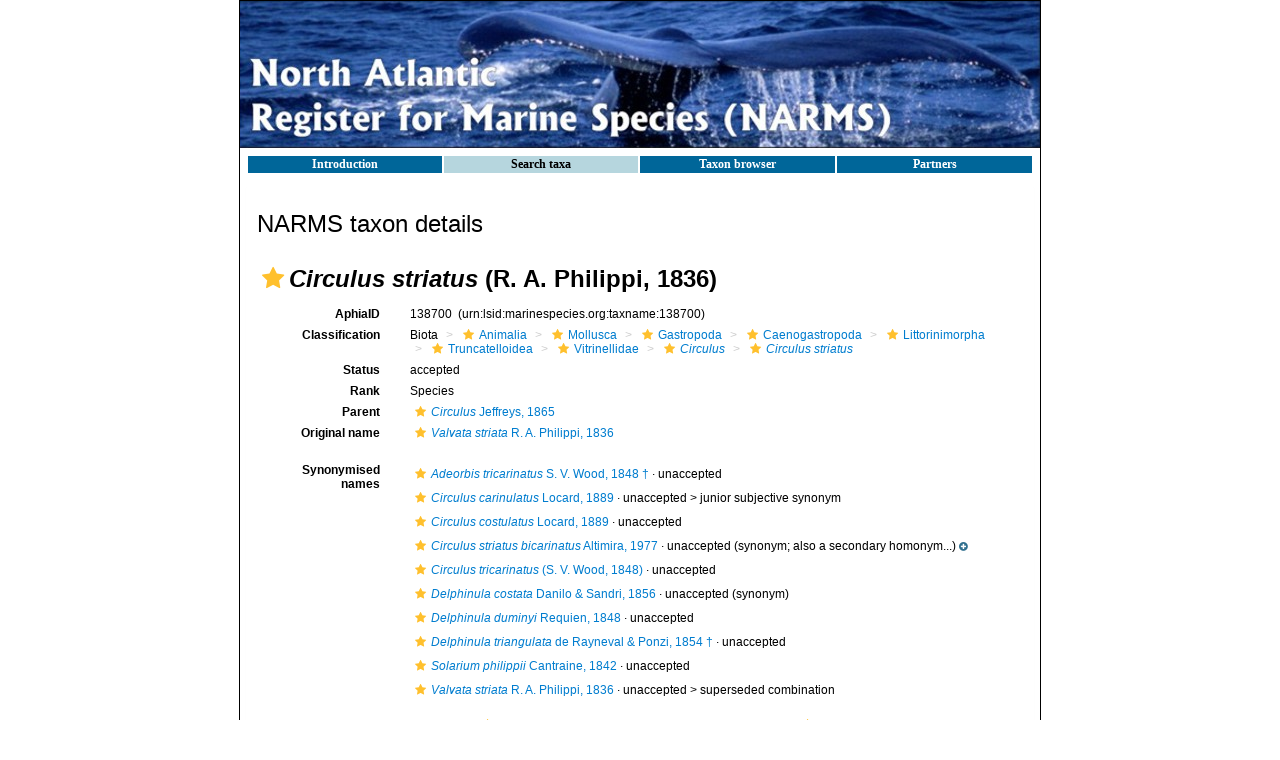

--- FILE ---
content_type: text/html; charset=ISO-8859-1
request_url: https://vliz.be/vmdcdata/narms/narms.php?p=taxdetails&id=138700
body_size: 106134
content:
<HTML>
	       <HEAD>
		  	<TITLE>North Atlantic Register of Marine Species (NARMS)</TITLE>
		  	<META NAME="keywords" CONTENT="NWARMS, Database, VLIZ, Flanders, Marine, Institute, MARBEF, Biodiversity, Dataset, Biology, Aphia ,Data, System, Sea, ERMS, European, Register, Species, North, West, Atlantic, Huntsman">
		  	<LINK REL="stylesheet" HREF="styles.css" TYPE="text/css">
			<META HTTP-EQUIV="Content-Type" CONTENT="text/html; charset=ISO-8859-1">
            <SCRIPT LANGUAGE="JavaScript" TYPE="text/javascript" SRC="js/common.js"></SCRIPT>
			<SCRIPT LANGUAGE="JavaScript" TYPE="text/javascript" SRC="erms.php?p=js"></SCRIPT>
			
        <link rel="alternate" title="NARMS latest taxa additions" href="https://vliz.be/vmdcdata/narms/narms.php?p=rss" type="application/rss+xml" />
        <link rel="alternate" title="NARMS latest taxa edits" href="https://vliz.be/vmdcdata/narms/narms.php?p=rss&type=edit" type="application/rss+xml" />
        <link rel="alternate" title="NARMS latest taxa checked" href="https://vliz.be/vmdcdata/narms/narms.php?p=rss&type=check" type="application/rss+xml" />
        <link rel="alternate" title="NARMS latest distribution additions" href="https://vliz.be/vmdcdata/narms/narms.php?p=rss&what=dr" type="application/rss+xml" />
        <link rel="alternate" title="NARMS latest note additions" href="https://vliz.be/vmdcdata/narms/narms.php?p=rss&what=notes" type="application/rss+xml" />
        <link rel="alternate" title="NARMS latest vernacular additions" href="https://vliz.be/vmdcdata/narms/narms.php?p=rss&what=vernaculars" type="application/rss+xml" />
        <link rel="alternate" title="NARMS latest image additions" href="https://vliz.be/vmdcdata/narms/narms.php?p=rss&what=images" type="application/rss+xml" />
<link rel="stylesheet" type="text/css" href="https://www.marinespecies.org/aphia/css/third_party.css?1768310635" />
<script type="text/javascript" src="https://www.marinespecies.org/aphia/js/third_party.js?1768310635" ></script>
<script type="text/javascript" src="https://www.marinespecies.org/aphia/js/aphia.js?1768310635" ></script>
<script language="javascript" type="text/javascript" src="narms.php?p=js"></script>
<link rel="alternate" title="NARMS latest attributes additions" href="https://vliz.be/vmdcdata/narms/narms.php?p=rss&what=at" type="application/rss+xml" />
<script type="text/javascript" src="https://www.vliz.be/gis/ol/OpenLayers.js" ></script>
<script type="text/javascript" src="https://www.vliz.be/gis/ol/deprecated.js" ></script>
<script type="text/javascript" src="https://www.vliz.be/gis/ol/proj4js.js" ></script>
<link rel="stylesheet" href="https://www.vliz.be/gis/ol/theme/default/google.css" type="text/css">
<link rel="stylesheet" href="https://www.marinespecies.org/aphia/css/taxdetails.css" type="text/css" />
<link rel="meta" type="application/rdf+xml" title="RDF representation" href="https://www.marinespecies.org/authority/metadata.php?lsid=urn:lsid:marinespecies.org:taxname:138700"/>
<link rel="stylesheet" type="text/css" href="https://www.marinespecies.org/aphia/css/aphia_core.css?1752507424" />

<script>var aphia_jquery = $.noConflict(true);</script><link rel="stylesheet" href="https://www.marinespecies.org/aphia/build/taxdetails.82a151a8b39de8ef9c85.css"><script src="https://www.marinespecies.org/aphia/build/taxdetails.93c6791f7880ca556d32.js" defer></script>
			
<!-- Piwik start -->
	<script type="text/javascript">
	var _paq = _paq || [];
	_paq.push(['disableCookies']);
_paq.push(['trackPageView']);
_paq.push(['enableLinkTracking']);
(function() {
	var u="//piwik.vliz.be/";
	_paq.push(['setTrackerUrl', u+'piwik.php']);
	_paq.push(['setSiteId', 1]);
	var d=document, g=d.createElement('script'), s=d.getElementsByTagName('script')[0];
	g.type='text/javascript'; g.async=true; g.defer=true; g.src=u+'piwik.js'; s.parentNode.insertBefore(g,s);
})();
</script>
<noscript><p><img src="//piwik.vliz.be/piwik.php?idsite=1" style="border:0;" alt="" /></p></noscript>
<!-- Piwik end -->
	  	   </HEAD>
<BODY bgcolor="#FFFFFF" marginwidth=3 marginheight=3 topmargin=3 bottommargin=3 leftmargin=3 rightmargin=3 TEXT="#000000" LINK="#026DFB" VLINK="#026DFB" ALINK="#026DFB">
	   <table border="0" cellspacing="0" cellpadding="0" height="100%" align="center">
         <tr>
          <td valign="top" width="800" ailgn="center">
		   <table width="800" bgcolor="#FFFFFF" cellspacing="0" cellpadding="0" style="border-style:solid;border-width:1;border-color:#000000;">
		    <tr>
			 <td width="800" height="132" valign="middle" align="center">
			  <img src="images/banner_narms.jpg" border="0">
			 </td>
			</tr>
			<tr>
	         <td heigh="100%" valign="top">
			  <table cellpadding=4 width="800px" height="100%" border="0">
			   <tr>
			    <td>
				 <table width="100%">
		          <tr>
			       <td class="menu" onclick="window.location.replace('index.php');" onmouseover="this.className='menuover'" onmouseout="this.className='menu'">Introduction</td>
			       <td class="menuover" onclick="window.location.replace('narmssearch.php');;" onmouseover="this.className='menuover'" onmouseout="this.className='menuover'">Search&nbsp;taxa</td>
			       <td class="menu" onclick="window.location.replace('browser.php');" onmouseover="this.className='menuover'" onmouseout="this.className='menu'">Taxon&nbsp;browser</td>
			       <td class="menu" onclick="window.location.replace('partners.php');" onmouseover="this.className='menuover'" onmouseout="this.className='menu'">Partners</td>
 		          </tr>
		         </table>
				</td>
			   </tr>
			   </tr>
			    <td valign='top'><!-- Generated on 2026-01-18 11:50:02 -->
    <div>
	  	<div style="float:right;"></div>
      	<div style="clear:right;"></div>
      </div>

    <div id="aphia-taxdetails" class="panel panel-transparent">
        <div class="panel-heading">
            <h3>NARMS taxon details</h3>
        </div>
        <div class="panel-body">
            <div id="aphia_ct_tu_138700" itemid="urn:lsid:marinespecies.org:taxname:138700" itemscope itemtype="http://rs.tdwg.org/dwc/terms/Taxon" class="">
            
<h3 class="aphia_core_header-inline">
    <meta itemprop="kingdom" content="Animalia" />
<meta itemprop="phylum" content="Mollusca" />
<meta itemprop="class" content="Gastropoda" />
<meta itemprop="subclass" content="Caenogastropoda" />
<meta itemprop="order" content="Littorinimorpha" />
<meta itemprop="superfamily" content="Truncatelloidea" />
<meta itemprop="family" content="Vitrinellidae" />
<meta itemprop="genus" content="Circulus" />

    <b><i role="button" tabindex="0" title="Item is checked" class="fa fa-star aphia_icon_link aphia_icon_link_css"></i><i>Circulus striatus</i> (R. A. Philippi, 1836)</b>
    <p class="h5 aphia_core_header-inline">
            </p>
</h3>
<div id="aphia-taxdetails-main" class="container-fluid">
                                     <div class="row form-horizontal">
        <div class="col-xs-12">
                <div class="pull-right " style="z-index: 10;">
                    <div class="pull_left_xs pull-right"></div>
                </div>
                                <label class="col-xs-12 col-sm-4 col-lg-2 control-label" for="AphiaID">AphiaID</label>
                <div id="AphiaID" class="col-xs-12 col-sm-8 col-lg-10 leave_image_space">
                        <div class="aphia_core_line_spacer_7px hidden-xs"></div>

                    <p class="aphia_core_break-words">
                    138700&nbsp;
                    <span class="aphia_core_cursor-help" title="This is a Life Sciences Identifier (LSID), a persistent globally unique identifier for this object. Use this LSID whenever you need to refer to this object">(urn:lsid:marinespecies.org:taxname:138700)</span>
                    </p>
                        <div class="aphia_core_line_spacer_5px visible-xs"></div>

                </div>
                                <label class="col-xs-12 col-sm-4 col-lg-2 control-label" for="Classification">Classification</label>
                <div id="Classification" class="col-xs-12 col-sm-8 col-lg-10">
                        <div class="aphia_core_line_spacer_7px hidden-xs"></div>

                    <ol class="breadcrumb aphia_core_breadcrumb-classification leave_image_space">
                                                    <li>Biota</li>
                                                    <li><a href="narms.php?p=taxdetails&id=2"><i role="button" tabindex="0" title="Item is checked" class="fa fa-star aphia_icon_link aphia_icon_link_css"></i>Animalia</a></li>
                                                    <li><a href="narms.php?p=taxdetails&id=51"><i role="button" tabindex="0" title="Item is checked" class="fa fa-star aphia_icon_link aphia_icon_link_css"></i>Mollusca</a></li>
                                                    <li><a href="narms.php?p=taxdetails&id=101"><i role="button" tabindex="0" title="Item is checked" class="fa fa-star aphia_icon_link aphia_icon_link_css"></i>Gastropoda</a></li>
                                                    <li><a href="narms.php?p=taxdetails&id=224570"><i role="button" tabindex="0" title="Item is checked" class="fa fa-star aphia_icon_link aphia_icon_link_css"></i>Caenogastropoda</a></li>
                                                    <li><a href="narms.php?p=taxdetails&id=382213"><i role="button" tabindex="0" title="Item is checked" class="fa fa-star aphia_icon_link aphia_icon_link_css"></i>Littorinimorpha</a></li>
                                                    <li><a href="narms.php?p=taxdetails&id=722756"><i role="button" tabindex="0" title="Item is checked" class="fa fa-star aphia_icon_link aphia_icon_link_css"></i>Truncatelloidea</a></li>
                                                    <li><a href="narms.php?p=taxdetails&id=153704"><i role="button" tabindex="0" title="Item is checked" class="fa fa-star aphia_icon_link aphia_icon_link_css"></i>Vitrinellidae</a></li>
                                                    <li><a href="narms.php?p=taxdetails&id=137626"><i role="button" tabindex="0" title="Item is checked" class="fa fa-star aphia_icon_link aphia_icon_link_css"></i><i>Circulus</i></a></li>
                                                    <li><a href="narms.php?p=taxdetails&id=138700"><i role="button" tabindex="0" title="Item is checked" class="fa fa-star aphia_icon_link aphia_icon_link_css"></i><i>Circulus striatus</i></a></li>
                                            </ol>
                        <div class="aphia_core_line_spacer_5px visible-xs"></div>

                </div>
                                                                <label class="col-xs-12 col-sm-4 col-lg-2 control-label" for="Status">Status</label>
                <div id="Status" class="col-xs-12 col-sm-8 col-lg-10">
                        <div class="aphia_core_line_spacer_7px hidden-xs"></div>

                    <div class="leave_image_space">
                    <font color="#000000"><span style="cursor: help" title="Valid name (ICZN) or name considered to be taxonomically correct (ICBN)">accepted</span></font>
                    </div>
                        <div class="aphia_core_line_spacer_5px visible-xs"></div>

                </div>
                                                                                                <label class="col-xs-12 col-sm-4 col-lg-2 control-label" for="Rank">Rank</label>
                <div id="Rank" class="col-xs-12 col-sm-8 col-lg-10">
                        <div class="aphia_core_line_spacer_7px hidden-xs"></div>

                    <div class="leave_image_space">
                    Species
                    </div>
                        <div class="aphia_core_line_spacer_5px visible-xs"></div>

                </div>
                                                                                                <label class="col-xs-12 col-sm-4 col-lg-2 control-label" for="Rank">Parent</label>
                <div id="Parent" class="col-xs-12 col-sm-8 col-lg-10">
                        <div class="aphia_core_line_spacer_7px hidden-xs"></div>

                    <div class="leave_image_space">
                    <a href="narms.php?p=taxdetails&id=137626"><i role="button" tabindex="0" title="Item is checked" class="fa fa-star aphia_icon_link aphia_icon_link_css"></i><i>Circulus</i> Jeffreys, 1865</a>
                    </div>
                        <div class="aphia_core_line_spacer_5px visible-xs"></div>

                </div>
                                                    <label class="col-xs-12 col-sm-4 col-lg-2 control-label" for="OriginalName">Original name</label>
                    <div id="OriginalName" class="col-xs-12 col-sm-8 col-lg-10">
                            <div class="aphia_core_line_spacer_7px hidden-xs"></div>

                        <div class="leave_image_space">
                        <a href="narms.php?p=taxdetails&id=576799"><i role="button" tabindex="0" title="Item is checked" class="fa fa-star aphia_icon_link aphia_icon_link_css"></i><i>Valvata striata</i> R. A. Philippi, 1836</a>
                        </div>
                            <div class="aphia_core_line_spacer_5px visible-xs"></div>

                    </div>
                    <div class="clearfix"></div>                        </div>
    </div>
        <div class="row form-horizontal">
        <div class="col-xs-12">
                            <label class="col-xs-12 col-sm-4 col-lg-2 control-label" for="SynonymisedNames">Synonymised names</label>
            <div id="SynonymisedNames" class="col-xs-12 col-sm-8 col-lg-10 pull-left">
                    <div class="aphia_core_line_spacer_7px hidden-xs"></div>

                <div class="col-xs-12">
                                            <div class="row aphia_core_pb-2"><div id="aphia_ct_tu_576800" itemid="urn:lsid:marinespecies.org:taxname:576800" itemscope itemtype="http://rs.tdwg.org/dwc/terms/Taxon" class=""><a href="narms.php?p=taxdetails&id=576800" itemprop="http://www.marinespecies.org/terms/synonym"><i role="button" tabindex="0" title="Item is checked" class="fa fa-star aphia_icon_link aphia_icon_link_css"></i><i>Adeorbis tricarinatus</i> S. V. Wood, 1848&nbsp;&#8224;</a> &middot; <span style="cursor: help" title="Synonym name, or anything that is not accepted">unaccepted</span></div>
</div>
                                            <div class="row aphia_core_pb-2"><div id="aphia_ct_tu_576803" itemid="urn:lsid:marinespecies.org:taxname:576803" itemscope itemtype="http://rs.tdwg.org/dwc/terms/Taxon" class=""><a href="narms.php?p=taxdetails&id=576803" itemprop="http://www.marinespecies.org/terms/synonym"><i role="button" tabindex="0" title="Item is checked" class="fa fa-star aphia_icon_link aphia_icon_link_css"></i><i>Circulus carinulatus</i> Locard, 1889</a> &middot; unaccepted > <span style="cursor: help" title="Applied as the reason for the unaccepted status for the junior, or later established, subjective synonym (a published opinion that two names apply for the same taxon). This is known as an heterotypic synonym in the ICN.">junior subjective synonym</span></div>
</div>
                                            <div class="row aphia_core_pb-2"><div id="aphia_ct_tu_576802" itemid="urn:lsid:marinespecies.org:taxname:576802" itemscope itemtype="http://rs.tdwg.org/dwc/terms/Taxon" class=""><a href="narms.php?p=taxdetails&id=576802" itemprop="http://www.marinespecies.org/terms/synonym"><i role="button" tabindex="0" title="Item is checked" class="fa fa-star aphia_icon_link aphia_icon_link_css"></i><i>Circulus costulatus</i> Locard, 1889</a> &middot; <span style="cursor: help" title="Synonym name, or anything that is not accepted">unaccepted</span></div>
</div>
                                            <div class="row aphia_core_pb-2"><div id="aphia_ct_tu_751430" itemid="urn:lsid:marinespecies.org:taxname:751430" itemscope itemtype="http://rs.tdwg.org/dwc/terms/Taxon" class=""><a href="narms.php?p=taxdetails&id=751430" itemprop="http://www.marinespecies.org/terms/synonym"><i role="button" tabindex="0" title="Item is checked" class="fa fa-star aphia_icon_link aphia_icon_link_css"></i><i>Circulus striatus bicarinatus</i> Altimira, 1977</a> &middot; <span style="cursor: help" title="Synonym name, or anything that is not accepted">unaccepted</span><span role="button" data-toggle="collapse" data-target="#typeloc_867749171dc68de0"><span class='toggle_plus_minus'>&nbsp;(synonym; also a secondary homonym...)<small class='toggle_plus text-info'>&nbsp;<i class="fa fa-plus-circle" aria-hidden="true"></i></small><small class='toggle_minus toggle_start_hidden text-info'>&nbsp;<i class="fa fa-minus-circle" aria-hidden="true"></i></small></span></span><div id="typeloc_867749171dc68de0" class="collapse panel panel-transparent "><div class="panel-body alert alert-warning">synonym; also a secondary homonym of <i>Circulus bicarinatus</i> (Lamarck, 1804)</div></div>
                        <script>
                        aphia_jquery(function() {
                           aphia_jquery('.toggle_plus_minus').on('click', function(){
                                var minus = aphia_jquery(this).children('small').last();
                                if (minus.css('display')==='none') {
                                    minus.show().siblings('.toggle_plus').hide();
                                } else {
                                    minus.hide().siblings('.toggle_plus').show();
                                }
                            });
                        });
                        </script></div>
</div>
                                            <div class="row aphia_core_pb-2"><div id="aphia_ct_tu_138702" itemid="urn:lsid:marinespecies.org:taxname:138702" itemscope itemtype="http://rs.tdwg.org/dwc/terms/Taxon" class=""><a href="narms.php?p=taxdetails&id=138702" itemprop="http://www.marinespecies.org/terms/synonym"><i role="button" tabindex="0" title="Item is checked" class="fa fa-star aphia_icon_link aphia_icon_link_css"></i><i>Circulus tricarinatus</i> (S. V. Wood, 1848)</a> &middot; <span style="cursor: help" title="Synonym name, or anything that is not accepted">unaccepted</span></div>
</div>
                                            <div class="row aphia_core_pb-2"><div id="aphia_ct_tu_748372" itemid="urn:lsid:marinespecies.org:taxname:748372" itemscope itemtype="http://rs.tdwg.org/dwc/terms/Taxon" class=""><a href="narms.php?p=taxdetails&id=748372" itemprop="http://www.marinespecies.org/terms/synonym"><i role="button" tabindex="0" title="Item is checked" class="fa fa-star aphia_icon_link aphia_icon_link_css"></i><i>Delphinula costata</i> Danilo & Sandri, 1856</a> &middot; <span style="cursor: help" title="Synonym name, or anything that is not accepted">unaccepted</span>&nbsp;(synonym)</div>
</div>
                                            <div class="row aphia_core_pb-2"><div id="aphia_ct_tu_576798" itemid="urn:lsid:marinespecies.org:taxname:576798" itemscope itemtype="http://rs.tdwg.org/dwc/terms/Taxon" class=""><a href="narms.php?p=taxdetails&id=576798" itemprop="http://www.marinespecies.org/terms/synonym"><i role="button" tabindex="0" title="Item is checked" class="fa fa-star aphia_icon_link aphia_icon_link_css"></i><i>Delphinula duminyi</i> Requien, 1848</a> &middot; <span style="cursor: help" title="Synonym name, or anything that is not accepted">unaccepted</span></div>
</div>
                                            <div class="row aphia_core_pb-2"><div id="aphia_ct_tu_576801" itemid="urn:lsid:marinespecies.org:taxname:576801" itemscope itemtype="http://rs.tdwg.org/dwc/terms/Taxon" class=""><a href="narms.php?p=taxdetails&id=576801" itemprop="http://www.marinespecies.org/terms/synonym"><i role="button" tabindex="0" title="Item is checked" class="fa fa-star aphia_icon_link aphia_icon_link_css"></i><i>Delphinula triangulata</i> de Rayneval & Ponzi, 1854&nbsp;&#8224;</a> &middot; <span style="cursor: help" title="Synonym name, or anything that is not accepted">unaccepted</span></div>
</div>
                                            <div class="row aphia_core_pb-2"><div id="aphia_ct_tu_701657" itemid="urn:lsid:marinespecies.org:taxname:701657" itemscope itemtype="http://rs.tdwg.org/dwc/terms/Taxon" class=""><a href="narms.php?p=taxdetails&id=701657" itemprop="http://www.marinespecies.org/terms/synonym"><i role="button" tabindex="0" title="Item is checked" class="fa fa-star aphia_icon_link aphia_icon_link_css"></i><i>Solarium philippii</i> Cantraine, 1842</a> &middot; <span style="cursor: help" title="Synonym name, or anything that is not accepted">unaccepted</span></div>
</div>
                                            <div class="row aphia_core_pb-2"><div id="aphia_ct_tu_576799" itemid="urn:lsid:marinespecies.org:taxname:576799" itemscope itemtype="http://rs.tdwg.org/dwc/terms/Taxon" class=""><a href="narms.php?p=taxdetails&id=576799" itemprop="http://www.marinespecies.org/terms/synonym"><i role="button" tabindex="0" title="Item is checked" class="fa fa-star aphia_icon_link aphia_icon_link_css"></i><i>Valvata striata</i> R. A. Philippi, 1836</a> &middot; unaccepted > <span style="cursor: help" title="When a species is transferred to another genus, and is also known as a new combination">superseded combination</span></div>
</div>
                                    </div>
                    <div class="aphia_core_line_spacer_5px visible-xs"></div>

            </div>
            <div class="clearfix"></div>
                                    <div class="col-xs-12 col-sm-4 col-lg-2">
                <div class="control-label">
                    <label for="ChildTaxa">
                                                    Direct children (1)
                                            </label>
                </div>
                <div id="child-sorting-wrapper">
                    <button id="child-taxa-sort-button" class="btn btn-primary btn-sm" type="button" style="margin-bottom: 0.5rem;display: none;">
                        Display
                        <span class="caret"></span>
                    </button>
                    <div id="sort-menu-children" class="hide-taxa-children-menu">
                        <div class="sort-single-switch">
                            <p><strong>Ordering</strong></p>
                            <ul class="list-inline">
                                <li>Alphabetically</li>
                                <li>
                                    <span class="material-switch children-order-switch" >
                                        <input id="sort-single" class="children-sort-button" type="checkbox" checked/>
                                        <label for="sort-single" class="fixed-width-toggle"></label>
                                    </span>
                                </li>
                                <li>By status</li>
                            </ul>
                        </div>
                        <hr>
                        <p>
                            <b>Children Display</b>
                        </p>
                        <div id="representation" class="input-group btn-group representation-buttons text-capitalize" data-toggle="buttons">
                            <label class="btn btn-default active" data-name="direct">
                                <input type="radio" name="options" id="standard-children">direct
                            </label>
                            <label class="btn btn-default  disabled" data-name="main ranks">
                                                                main ranks
                            </label>
                            <label                                     class="btn btn-default  " data-name="all">
                                                                    <input type="radio" name="options" id="all-children">
                                                                all
                            </label>
                        </div>
                    </div>
                </div>
            </div>
            <div id="ChildTaxa" class="col-xs-12 col-sm-8 col-lg-10 pull-left">
                    <div class="aphia_core_line_spacer_7px hidden-xs"></div>

                <ol class='child-tree'><li><span class="">Subspecies <a href="narms.php?p=taxdetails&id=751430"><i role="button" tabindex="0" title="Item is checked" class="fa fa-star aphia_icon_link aphia_icon_link_css"></i><i>Circulus striatus bicarinatus</i> Altimira, 1977</a> accepted as <a href="narms.php?p=taxdetails&id=138700"><i role="button" tabindex="0" title="Item is checked" class="fa fa-star aphia_icon_link aphia_icon_link_css"></i><i>Circulus striatus</i> (R. A. Philippi, 1836)</a> <span class='text-overflow'>(synonym; also a secondary homonym of <i>Circulus bicarinatus</i> (Lamarck, 1804))</span></span>
</li></ol>
                    <div class="aphia_core_line_spacer_5px visible-xs"></div>

            </div>
            <div class="clearfix"></div>
                                    <label class="col-xs-12 col-sm-4 col-lg-2 control-label" for="Environment">Environment</label>
            <div id="Environment" class="col-xs-12 col-sm-8 col-lg-10 pull-left">
                    <div class="aphia_core_line_spacer_7px hidden-xs"></div>

                marine, <s>brackish</s>, <s>fresh</s>, <s>terrestrial</s>
                    <div class="aphia_core_line_spacer_5px visible-xs"></div>

            </div>
            <div class="clearfix"></div>
                                    <label class="col-xs-12 col-sm-4 col-lg-2 control-label" for="FossilRange">Fossil range</label>
            <div id="FossilRange" class="col-xs-12 col-sm-8 col-lg-10 pull-left">
                    <div class="aphia_core_line_spacer_7px hidden-xs"></div>

                recent + fossil
                    <div class="aphia_core_line_spacer_5px visible-xs"></div>

            </div>
            <div class="clearfix"></div>
                                                    <label class="col-xs-12 col-sm-4 col-lg-2 control-label" for="OriginalDescription">Original description</label>
            <div id="OriginalDescription" class="col-xs-12 col-sm-8 col-lg-10 pull-left">
                    <div class="aphia_core_line_spacer_7px hidden-xs"></div>

                
<span id="aphia_ct_source_445768"><b>(of</b>&nbsp;<a href="narms.php?p=taxdetails&id=576799"><i role="button" tabindex="0" title="Item is checked" class="fa fa-star aphia_icon_link aphia_icon_link_css"></i><i>Valvata striata</i> R. A. Philippi, 1836</a><b>)</b>&nbsp;<span class='correctHTML'>Philippi, R. A. (1836). Enumeratio molluscorum Siciliae cum viventium tum in tellure tertiaria fossilium quae in itinere suo observavit. Vol. 1. xiv + 267 p., pls. 1-12. Sumptibus Simonis Schroppii et Sociorum. Berolini [Berlin]. </span>, <i>available online at</i> <a href="https://www.biodiversitylibrary.org/page/46935803" style="word-break: break-all;" target="_blank">https://www.biodiversitylibrary.org/page/46935803</a><br />page(s): 147, pl. 8, fig. 3a-c <small><a href="narms.php?p=sourcedetails&id=445768">[details]</a>&nbsp;<a href='narms.php?p=sourceget&id=445768' target='_blank'><img align="absmiddle" width="10" height="16" src="https://www.marinespecies.org/aphia/images/open-access.svg" border="0" alt="OpenAccess publication" title="OpenAccess publication" /></a></small><br/></span><div style="clear:both;"></div>

                    <div class="aphia_core_line_spacer_5px visible-xs"></div>

            </div>
            <div class="clearfix"></div>
                                                                    <label class="col-xs-12 col-sm-4 col-lg-2 control-label" for="Citation">Taxonomic citation</label>
            <div id="Citation" class="col-xs-12 col-sm-8 col-lg-10 pull-left">
                    <div class="aphia_core_line_spacer_7px hidden-xs"></div>

                MolluscaBase eds. (2025). MolluscaBase. <i>Circulus striatus</i> (R. A. Philippi, 1836). Accessed through: Costello, M.J.; Bouchet, P.; Boxshall, G.; Arvanitidis, C.; Appeltans, W. (2025) European Register of Marine Species at: http://www.marbef.org/data/aphia.php?p=taxdetails&id=138700 on 2026-01-18
                    <div class="aphia_core_line_spacer_5px visible-xs"></div>

            </div>
            <div class="clearfix"></div>
                        <label class="col-xs-12 col-sm-4 col-lg-2 control-label" for="Citation">Regional species database citation</label>
            <div id="Citation" class="col-xs-12 col-sm-8 col-lg-10 pull-left">
                    <div class="aphia_core_line_spacer_7px hidden-xs"></div>

                Costello, M.J.; Bouchet, P.; Boxshall, G.; Arvanitidis, C.; Appeltans, W. (2026). European Register of Marine Species. <i>Circulus striatus</i> (R. A. Philippi, 1836). Accessed at: https://www.vliz.be/vmdcdata/narms/narms.php?p=taxdetails&id=138700 on 2026-01-18
                    <div class="aphia_core_line_spacer_5px visible-xs"></div>

            </div>
            <div class="clearfix"></div>
                                                <label class="col-xs-12 col-sm-4 col-lg-2 control-label" for="TaxonomicEditHistory">Taxonomic edit history</label>
            <div id="TaxonomicEditHistory" class="col-xs-12 col-sm-8 col-lg-10 pull-left">
                    <div class="aphia_core_line_spacer_7px hidden-xs"></div>

                <div class="container-fluid row"><div class="row"><div class="col-xs-5"><b>Date</b></div><div class="col-xs-3"><b>action</b></div><div class="col-xs-4"><b>by</b></div></div>
<div class="row"><div class="col-xs-5">2004-12-21 15:54:05Z</div><div class="col-xs-3">created</div><div class="col-xs-4"><a href="https://www.marinespecies.org/imis.php?module=person&persid=7205" target="_blank">Gofas, Serge</a></div></div>
<div class="row"><div class="col-xs-5">2020-07-22 09:26:17Z</div><div class="col-xs-3">changed</div><div class="col-xs-4"><a href="https://www.marinespecies.org/imis.php?module=person&persid=7192" target="_blank">Bouchet, Philippe</a></div></div>
<div class="row"><div class="col-xs-5">2023-02-28 12:49:09Z</div><div class="col-xs-3">changed</div><div class="col-xs-4"><a href="https://www.marinespecies.org/imis.php?module=person&persid=30767" target="_blank">Neubauer, Thomas A.</a></div></div>
</div>

                    <div class="aphia_core_line_spacer_5px visible-xs"></div>

            </div>
            <div class="clearfix"></div>
                                                <label class="col-xs-12 col-sm-4 col-lg-2 control-label" for="quick_links"></label>
        <div id="quick_links" class="col-xs-12 col-sm-8 col-lg-10 pull-left">
                <div class="aphia_core_line_spacer_7px hidden-xs"></div>

            <small>
            <a href="narms.php?p=browser&amp;id=137626#focus">[taxonomic tree]</a>
                        </small>
                <div class="aphia_core_line_spacer_5px visible-xs"></div>

            <a id="clear-cache-btn" href="#" title="Refresh the page with the latest data" rel="nofollow">
                <small>[clear cache]</small>
            </a>
        </div>
        <div class="clearfix"></div>
                </div>
    </div>
</div>
<br />
<script type="text/javascript">
            aphia_jquery(document).ready(function(){
            // show active tab
            if(location.hash) {
                aphia_jquery('a[href="' + location.hash + '"]').tab('show');
                aphia_jquery('a[href="' + location.hash + '"]').get(0).scrollIntoView(true);
            } else {
                //Activate first tab
                aphia_jquery('.nav-tabs a:first').tab('show');
            }

            // set hash on click without jump
            aphia_jquery(document.body).on("click", "a[data-toggle=tab]", function(e) {
                e.preventDefault();
                if(history.pushState) {
                    //Adapt browser URL (Append tab suffix)
                    history.pushState(null, null, this.getAttribute("href"));
                } else {
                    //Adapt browser URL (will cause page jump)
                    location.hash = this.getAttribute("href");
                }

                //After jump we still need to activate the tab
                aphia_jquery('a[href="' + location.hash + '"]').tab('show');
                if (location.hash=="#distributions" && aphia_jquery('#map').length) map.updateSize();
                return false;
            });
        });

        // set hash on popstate
        aphia_jquery(window).on('popstate', function() {
            //When the user pushes back => try to show the tab based on a possible hash
            var anchor = location.hash || aphia_jquery("a[data-toggle=tab]").first().attr("href");
            aphia_jquery('a[href="' + anchor + '"]').tab('show');
        });

</script>
<script>

    if (navigator.cookieEnabled) {
        aphia_jquery('#child-taxa-sort-button').show();

        aphia_jquery(document).ready(function() {
            initChildTaxaMenu();
        });
    }

    function initChildTaxaMenu() {
        const menu = aphia_jquery('#sort-menu-children');
        const btn = aphia_jquery('#child-taxa-sort-button');

        // show children sorting menu
        btn.on('click', function() {
            menu.toggleClass('hide-taxa-children-menu');
        });

        aphia_jquery(document).on('click', function(event) {

            // don't check for outside clicks if menu is invisible or when button was clicked
            if (menu.hasClass('hide-taxa-children-menu') || (btn.is(event.target) || btn.has(event.target).length)) {
                return;
            }

            // check if click is outside
            if (!menu.is(event.target) && !menu.has(event.target).length) {
                menu.addClass('hide-taxa-children-menu');
            }
        });

        // representation buttons
        aphia_jquery('#representation label:not(.disabled)').each(function() {
            aphia_jquery(this).on('click', function() {
                const displayName = aphia_jquery(this).data('name');
                aphiaSetCookie('children_display', displayName);
                location.reload();
            })
        });

        // sorting buttons
        aphia_jquery('#sort-single').on('click', function() {
            if (aphia_jquery(this).is(':checked')) {
                // sort status
                aphiaSetCookie('children_order', 'status');
            } else {
                // sort alpha
                aphiaSetCookie('children_order', 'alpha');
            }
            location.reload();
        });
    }
</script>
<style>
    .tabtitle-editor-only {
        filter:alpha(opacity=45);
        filter: progid:DXImageTransform.Microsoft.Alpha(opacity=45);
        -moz-opacity:.45;
        opacity:.45;
        -khtml-opacity:.45
    }
</style>
<div  id="aphia-taxdetails-tabs" class="container-fluid">
    <div class="panel panel-transparent panel-colored-tabs">
        <div class="panel-heading">
            <ul class="nav nav-tabs">
                            <li class="active"><a href="#sources" data-toggle="tab">Sources (11)</a></li>
    
                            <li class=""><a href="#distributions" data-toggle="tab">Documented distribution (4)</a></li>
    
                    
                    
                                                                        <li class="attribute-tab"><a href="#attributes" data-toggle="tab">Attributes (7)</a></li>
    
                                                        
                            <li class=""><a href="#links" data-toggle="tab">Links (15)</a></li>
    
                            <li class=""><a href="#images" data-toggle="tab">Images (5)</a></li>
    
                    
                    
            </ul>
        </div>
        <div class="panel-body">
            <div class="tab-content">
                                    <div id="sources" style="min-height: 250px" class="tab-pane active in sources-tab">
                        <b>original description</b>
<span id="aphia_ct_source_40341"><b>(of</b>&nbsp;<a href="narms.php?p=taxdetails&id=576798"><i role="button" tabindex="0" title="Item is checked" class="fa fa-star aphia_icon_link aphia_icon_link_css"></i><i>Delphinula duminyi</i> Requien, 1848</a><b>)</b>&nbsp;<span class='correctHTML'>Requien, E. (1848). &lt;i&gt;Catalogue des coquilles de l&#039;Île de Corse&lt;/i&gt;. Avignon: Seguin. v-xii, 13-109 pp. </span>, <i>available online at</i> <a href="https://www.biodiversitylibrary.org/page/59044288" style="word-break: break-all;" target="_blank">https://www.biodiversitylibrary.org/page/59044288</a><br />page(s): 64 <small><a href="narms.php?p=sourcedetails&id=40341">[details]</a>&nbsp;</small><br/></span><div style="clear:both;"></div>
<br><b>original description</b>
<span id="aphia_ct_source_445768"><b>(of</b>&nbsp;<a href="narms.php?p=taxdetails&id=576799"><i role="button" tabindex="0" title="Item is checked" class="fa fa-star aphia_icon_link aphia_icon_link_css"></i><i>Valvata striata</i> R. A. Philippi, 1836</a><b>)</b>&nbsp;<span class='correctHTML'>Philippi, R. A. (1836). Enumeratio molluscorum Siciliae cum viventium tum in tellure tertiaria fossilium quae in itinere suo observavit. Vol. 1. xiv + 267 p., pls. 1-12. Sumptibus Simonis Schroppii et Sociorum. Berolini [Berlin]. </span>, <i>available online at</i> <a href="https://www.biodiversitylibrary.org/page/46935803" style="word-break: break-all;" target="_blank">https://www.biodiversitylibrary.org/page/46935803</a><br />page(s): 147, pl. 8, fig. 3a-c <small><a href="narms.php?p=sourcedetails&id=445768">[details]</a>&nbsp;<a href='narms.php?p=sourceget&id=445768' target='_blank'><img align="absmiddle" width="10" height="16" src="https://www.marinespecies.org/aphia/images/open-access.svg" border="0" alt="OpenAccess publication" title="OpenAccess publication" /></a></small><br/></span><div style="clear:both;"></div>
<br><b>original description</b>
<span id="aphia_ct_source_138439"><b>(of</b>&nbsp;<a href="narms.php?p=taxdetails&id=576800"><i role="button" tabindex="0" title="Item is checked" class="fa fa-star aphia_icon_link aphia_icon_link_css"></i><i>Adeorbis tricarinatus</i> S. V. Wood, 1848&nbsp;&#8224;</a><b>)</b>&nbsp;<span class='correctHTML'>Wood, S. V. (1848). A Monograph of the Crag Mollusca or, descriptions of shells from the middle and upper tertiaries of the east of England. Part 1. Univalves. &lt;em&gt;Monograph of the Palaeontographical Society of London.&lt;/em&gt; 1: i-xii, 1–208, 1–21 pls.</span>, <i>available online at</i> <a href="http://www.biodiversitylibrary.org/item/67729" style="word-break: break-all;" target="_blank">http://www.biodiversitylibrary.org/item/67729</a><br />page(s): 138, pl. 15 fig. 6 <small><a href="narms.php?p=sourcedetails&id=138439">[details]</a>&nbsp;</small><br/></span><div style="clear:both;"></div>
<br><b>original description</b>
<span id="aphia_ct_source_40790"><b>(of</b>&nbsp;<a href="narms.php?p=taxdetails&id=576801"><i role="button" tabindex="0" title="Item is checked" class="fa fa-star aphia_icon_link aphia_icon_link_css"></i><i>Delphinula triangulata</i> de Rayneval & Ponzi, 1854&nbsp;&#8224;</a><b>)</b>&nbsp;<span class='correctHTML'>Rayneval [A.G. de], van den Hecke [E.B.G.] &amp; Ponzi [G.]. (1854). &lt;i&gt;Catalogue des fossiles du Monte Mario (près Rome), recueillis par M. le Cte de Rayneval, Mgr Vanden Hecke et M. le professeur Ponzi.&lt;/i&gt; Versailles, impr. Beau jeune  20 + 6 pp., 3 pls. </span> <small><a href="narms.php?p=sourcedetails&id=40790">[details]</a>&nbsp;<a href='narms.php?p=sourceget&id=40790' target='_blank'><img align="absmiddle" width="10" height="16" src="https://www.marinespecies.org/aphia/images/open-access.svg" border="0" alt="OpenAccess publication" title="OpenAccess publication" /></a></small><br/></span><div style="clear:both;"></div>
<br><b>original description</b>
<span id="aphia_ct_source_39903"><b>(of</b>&nbsp;<a href="narms.php?p=taxdetails&id=576802"><i role="button" tabindex="0" title="Item is checked" class="fa fa-star aphia_icon_link aphia_icon_link_css"></i><i>Circulus costulatus</i> Locard, 1889</a><b>)</b>&nbsp;<span class='correctHTML'>Locard, A. (1889). Matériaux pour servir  l&#039;histoire de la malacologie française. VIII. Note sur les espèces françaises appartenant au genre &lt;i&gt;Circulus&lt;/i&gt;. &lt;em&gt;Bulletin de la Société Malacologique de France.&lt;/em&gt; 6: 283-307.</span>, <i>available online at</i> <a href="http://biodiversitylibrary.org/page/16141569" style="word-break: break-all;" target="_blank">http://biodiversitylibrary.org/page/16141569</a> <small><a href="narms.php?p=sourcedetails&id=39903">[details]</a>&nbsp;</small><br/></span><div style="clear:both;"></div>
<br><b>original description</b>
<span id="aphia_ct_source_39903"><b>(of</b>&nbsp;<a href="narms.php?p=taxdetails&id=576803"><i role="button" tabindex="0" title="Item is checked" class="fa fa-star aphia_icon_link aphia_icon_link_css"></i><i>Circulus carinulatus</i> Locard, 1889</a><b>)</b>&nbsp;<span class='correctHTML'>Locard, A. (1889). Matériaux pour servir  l&#039;histoire de la malacologie française. VIII. Note sur les espèces françaises appartenant au genre &lt;i&gt;Circulus&lt;/i&gt;. &lt;em&gt;Bulletin de la Société Malacologique de France.&lt;/em&gt; 6: 283-307.</span>, <i>available online at</i> <a href="http://biodiversitylibrary.org/page/16141569" style="word-break: break-all;" target="_blank">http://biodiversitylibrary.org/page/16141569</a><br />page(s): 300 <small><a href="narms.php?p=sourcedetails&id=39903">[details]</a>&nbsp;</small><br/></span><div style="clear:both;"></div>
<br><b>original description</b>
<span id="aphia_ct_source_168209"><b>(of</b>&nbsp;<a href="narms.php?p=taxdetails&id=748372"><i role="button" tabindex="0" title="Item is checked" class="fa fa-star aphia_icon_link aphia_icon_link_css"></i><i>Delphinula costata</i> Danilo & Sandri, 1856</a><b>)</b>&nbsp;<span class='correctHTML'>Danilo, F. &amp; Sandri, G. B. (1856). Elenco nominale dei gasteropodi testacei marini raccolti nei dintorni di Zara. pp. 107-150, &lt;i&gt;In:&lt;/i&gt; Programma dell&#039;I.R. ginnasio completo di prima classe: in Zara alla fine dell&#039;anno scolastico 1855-1856. Zara, Tipografia Governiale. </span>, <i>available online at</i> <a href="https://books.google.es/books?id=_sJfAAAAcAAJ&pg=PA107" style="word-break: break-all;" target="_blank">https://books.google.es/books?id=_sJfAAAAcAAJ&pg=PA107</a><br />page(s): 123 <small><a href="narms.php?p=sourcedetails&id=168209">[details]</a>&nbsp;<a href='narms.php?p=sourceget&id=168209' target='_blank'><img align="absmiddle" width="10" height="16" src="https://www.marinespecies.org/aphia/images/open-access.svg" border="0" alt="OpenAccess publication" title="OpenAccess publication" /></a></small><br/></span><div style="clear:both;"></div>
<br><b>original description</b>
<span id="aphia_ct_source_41110"><b>(of</b>&nbsp;<a href="narms.php?p=taxdetails&id=751430"><i role="button" tabindex="0" title="Item is checked" class="fa fa-star aphia_icon_link aphia_icon_link_css"></i><i>Circulus striatus bicarinatus</i> Altimira, 1977</a><b>)</b>&nbsp;<span class='correctHTML'>Altimira, C. (1977). Fauna malacologica marina de Sant Pol de Mar (Litoral N de la provincia de. &lt;em&gt;Barcelona). Miscellanea Zoologica.&lt;/em&gt; 4(1): 23-32.</span>, <i>available online at</i> <a href="http://www.raco.cat/index.php/Mzoologica/article/view/92209/164183" style="word-break: break-all;" target="_blank">http://www.raco.cat/index.php/Mzoologica/article/view/92209/164183</a><br />page(s): 25 <small><a href="narms.php?p=sourcedetails&id=41110">[details]</a>&nbsp;</small><br/></span><div style="clear:both;"></div>
<br><b>taxonomy source</b>
<span id="aphia_ct_source_152183"><span class='correctHTML'>Oliver J.D. &amp; Rolán E. (2011) The family Tornidae (Gastropoda, Rissooidea) in the East Atlantic, 2. Circulinae. &lt;i&gt;Iberus&lt;/i&gt; 29(1): 9-33.</span> <small><a href="narms.php?p=sourcedetails&id=152183">[details]</a>&nbsp;</small><br/></span><div style="clear:both;"></div>
<br><b>basis of record</b>
<span id="aphia_ct_source_378872"><span class='correctHTML'>Landau, B. M.; Ceulemans, L.; Van Dingenen, F. (2018). The upper Miocene gastropods of northwestern France, 2. Caenogastropoda. &lt;em&gt;Cainozoic Research.&lt;/em&gt; 18 (2): 177-368.</span><br />page(s): 307, pl. 135 figs 1-3 <small><a href="narms.php?p=sourcedetails&id=378872">[details]</a>&nbsp;<small>Available for editors</small> &nbsp;<img align="absmiddle" width="21" height="18" src="https://www.marinespecies.org/aphia/images/pdf_lock.png" border="0" alt="PDF available" title="PDF available" /></small><br/></span><div style="clear:both;"></div>
<br><b>additional source</b>
<span id="aphia_ct_source_430736"><span class='correctHTML'>Rubio, F. &amp; Rolán, E. (2022). &lt;i&gt;New species of Vitrinellidae (Gastropoda: Truncatelloidea) from the Indo-Pacific. The genus &lt;/i&gt;Circulus&lt;i&gt; Jeffreys, 1865&lt;/i&gt;. Museo de Historia Natural, Universidad Santiago de Compostela. 422 pp. </span>, <i>available online at</i> <a href="https://zenodo.org/records/8423155" style="word-break: break-all;" target="_blank">https://zenodo.org/records/8423155</a><br />page(s): 20-22, figs 4-5 <small><a href="narms.php?p=sourcedetails&id=430736">[details]</a>&nbsp;<a href='narms.php?p=sourceget&id=430736' target='_blank'><img align="absmiddle" width="10" height="16" src="https://www.marinespecies.org/aphia/images/open-access.svg" border="0" alt="OpenAccess publication" title="OpenAccess publication" /></a></small><br/></span><div style="clear:both;"></div>

                    </div>
                                            <div id="distributions" style="min-height: 250px" class="tab-pane ">
            
<table><tr><td><div style="width:600px; height:320px; border:1px solid; background-color: #fff;" id="map"></div></td><td>&nbsp;</td><td valign="top"><div id="legend"></div></td></tr></table>
<img style="background-color:#990000;opacity:0.5;height:10px;" src="https://www.marinespecies.org/aphia/images/circle.gif" border="0">&nbsp;<small>Present</small>&nbsp;<img style="background-color:#ffaa40;opacity:0.5;height:10px;" src="https://www.marinespecies.org/aphia/images/circle.gif" border="0">&nbsp;<small>Inaccurate</small>&nbsp;<img style="background-color:#8facac;opacity:0.5;height:10px;" src="https://www.marinespecies.org/aphia/images/circle.gif"  border="0">&nbsp;<small>Introduced: alien</small>&nbsp;<img style="background-color:#020058;opacity:0.5;height:10px;" src="https://www.marinespecies.org/aphia/images/circle.gif"  border="0">&nbsp;<small>Containing type locality</small>&nbsp;
<hr />            <button onclick="tree_822a264ad299fa30_allNodesAction('collapse')" class="btn btn-info">Collapse all</button>&nbsp;
                <button onclick="tree_822a264ad299fa30_allNodesAction('expand')" class="btn btn-info">Expand all</button>&nbsp;
            <br /><br />

<style>
    li.list-group-item.node-tree_822a264ad299fa30 {
        padding: 4px;
        border: none;
    }
</style>





<div id="tree_822a264ad299fa30"></div>
<script type="text/javascript">    var comp_jquery = aphia_jquery;

            function tree_822a264ad299fa30_allNodesAction(action) {
        if (action == 'expand') {
            comp_jquery('#tree_822a264ad299fa30').treeview('expandAll', { levels: 10, silent: true });
        } else if (action == 'collapse') {
                        comp_jquery('#tree_822a264ad299fa30').treeview('expandAll', { levels: 1, silent: true });
                    }
    }
    

    // For attribute tree we get the data only if we click on the attributes tab
    

        function get822a264ad299fa30Tree() {
        return [{ text: "<span class='text-uppercase'><b>From editor or global species database<\/b><\/span>", selectable: false, nodes: [{ text: "<b>Mediterranean Sea<\/b>", selectable: false, nodes: [{ text: , selectable: false}]}, { text: "<b>Spain<\/b>", selectable: false, nodes: [{ text: , selectable: false}]}]}, { text: "<span class='text-uppercase'><b>Unreviewed<\/b><\/span>", selectable: false, nodes: [{ text: "<b>North Atlantic Ocean<\/b>", selectable: false, nodes: [{ text: "<span id=\"aphia_ct_dr_305732\" class=\"\"><i role=\"button\" tabindex=\"0\" title=\"Item is unreviewed\" class=\"fa fa-star-o aphia_icon_link aphia_icon_link_css\"><\/i>European waters (ERMS scope)&nbsp;<small><a href=\"#\"  onclick='handleContainerWrapping();showPopup(\"narms.php?p=distribution&id=305732,305730\", 555, 300); return false;'>[details]<\/a><\/small><\/span>\n", selectable: false}]}]}];
    }


        function fixClickLinks(identifier) {
                comp_jquery(`#tree_${identifier}`).off('click');

                comp_jquery(`#tree_${identifier}`).on('click', function(event) {
            let elToWorkOn = comp_jquery(this).treeview(true);
            if (!elToWorkOn.options.enableLinks) {
                //walk to parents till we find our list item
                let bFoundLink = false;
                let currentTarget = event.target;

                while (!bFoundLink //Found link
                && currentTarget //No target
                && !currentTarget.classList.contains('list-group-item') //tree item root
                    ) {
                    bFoundLink = (currentTarget.nodeName === "A")
                        || (currentTarget.nodeName === "I" && $(currentTarget).hasClass('aphia_icon_link'));
                    currentTarget = currentTarget.parentElement;
                }
                if (bFoundLink) {
                    return; // Handle link
                }
                event.preventDefault(); //Normal collapse behavior
            }

            let target = comp_jquery(event.target);
            let nodeId = target.closest('li.list-group-item').attr('data-nodeid');
            let node = elToWorkOn.getNode(nodeId);
            if (!node || node.state.disabled) {
                return;
            }

            let classList = target.attr('class') ? target.attr('class').split(' ') : [];
            if ((classList.indexOf('expand-icon') !== -1)) {
                elToWorkOn.toggleNodeExpanded(node, elToWorkOn.options);
            } else if ((classList.indexOf('check-icon') !== -1)) {
                elToWorkOn.toggleNodeChecked(node, elToWorkOn.options);
            } else {
                if (node.selectable) {
                    elToWorkOn.toggleNodeSelected(node, elToWorkOn.options);
                } else {
                    elToWorkOn.toggleNodeExpanded(node, elToWorkOn.options);
                }
            }
        });
    }

        comp_jquery('#tree_822a264ad299fa30').treeview({
        data: get822a264ad299fa30Tree(),
        showIcon: 0,
        showBorder: false,
        enableLinks: false,
        onhoverColor: 'rgba(119,119,119,.2)',
        levels: 2,
        collapseIcon: 'fa fa-minus',
        expandIcon: 'fa fa-plus',
        emptyIcon: 'fa ',
    });

        
        comp_jquery(document).ready(function() {
        fixClickLinks('822a264ad299fa30');
    });
</script>
        </div>
    
                    
                    
                             <div id="attributes" style="min-height: 250px" class="tab-pane ">
                        <button onclick="tree_49331f468d25e78e_allNodesAction('collapse')" class="btn btn-info">Collapse all</button>&nbsp;
                <button onclick="tree_49331f468d25e78e_allNodesAction('expand')" class="btn btn-info">Expand all</button>&nbsp;
            <a href="https://www.vliz.be/vmdcdata/narms/narms.php?p=attrdefinitions" target="_blank" class="btn btn-info">Definitions</a>
        <br /><br />

<style>
    li.list-group-item.node-tree_49331f468d25e78e {
        padding: 2px;
        border: none;
    }
</style>



    <img id="at-loader" src="https://www.marinespecies.org/aphia/images/loader.gif" alt="Loading..." />


<div id="tree_49331f468d25e78e"></div>
<script type="text/javascript">    var comp_jquery = aphia_jquery;

            function tree_49331f468d25e78e_allNodesAction(action) {
        if (action == 'expand') {
            comp_jquery('#tree_49331f468d25e78e').treeview('expandAll', { levels: 10, silent: true });
        } else if (action == 'collapse') {
                        comp_jquery('#tree_49331f468d25e78e').treeview('collapseAll', { silent: true });
                    }
    }
    

    // For attribute tree we get the data only if we click on the attributes tab
            function loadAttributes() {
            comp_jquery.ajax({
                url: 'narms.php?p=ajax&a=attributes&val=138700',
                type: 'GET',
                dataType: 'json',
                success: function(response)
                {
                    comp_jquery('#at-loader').hide();
                    comp_jquery('.attribute-tab > a').text('Attributes (' + response.total + ')');
                    comp_jquery('#tree_49331f468d25e78e').treeview({
                        data: response.data,
                        showIcon: 0,
                        showBorder: false,
                        enableLinks: false,
                        onhoverColor: 'rgba(119,119,119,.2)',
                        levels: 10,
                        collapseIcon: 'fa fa-minus',
                        expandIcon: 'fa fa-plus',
                        emptyIcon: 'fa '
                    });

                    // makes links clickable
                    fixClickLinks('49331f468d25e78e');
                },
                error: function(response) { console.error(response); }
            });
        }

        comp_jquery(document).ready(function() {
                            // load attributes when clicking on attributes tab
                if (window.location.hash === '#attributes') {
                    loadAttributes();
                } else {
                    comp_jquery('.attribute-tab').one('click', function () {
                        loadAttributes();
                    });
                }
                    });
    

        function get49331f468d25e78eTree() {
        return ;
    }


        function fixClickLinks(identifier) {
                comp_jquery(`#tree_${identifier}`).off('click');

                comp_jquery(`#tree_${identifier}`).on('click', function(event) {
            let elToWorkOn = comp_jquery(this).treeview(true);
            if (!elToWorkOn.options.enableLinks) {
                //walk to parents till we find our list item
                let bFoundLink = false;
                let currentTarget = event.target;

                while (!bFoundLink //Found link
                && currentTarget //No target
                && !currentTarget.classList.contains('list-group-item') //tree item root
                    ) {
                    bFoundLink = (currentTarget.nodeName === "A")
                        || (currentTarget.nodeName === "I" && $(currentTarget).hasClass('aphia_icon_link'));
                    currentTarget = currentTarget.parentElement;
                }
                if (bFoundLink) {
                    return; // Handle link
                }
                event.preventDefault(); //Normal collapse behavior
            }

            let target = comp_jquery(event.target);
            let nodeId = target.closest('li.list-group-item').attr('data-nodeid');
            let node = elToWorkOn.getNode(nodeId);
            if (!node || node.state.disabled) {
                return;
            }

            let classList = target.attr('class') ? target.attr('class').split(' ') : [];
            if ((classList.indexOf('expand-icon') !== -1)) {
                elToWorkOn.toggleNodeExpanded(node, elToWorkOn.options);
            } else if ((classList.indexOf('check-icon') !== -1)) {
                elToWorkOn.toggleNodeChecked(node, elToWorkOn.options);
            } else {
                if (node.selectable) {
                    elToWorkOn.toggleNodeSelected(node, elToWorkOn.options);
                } else {
                    elToWorkOn.toggleNodeExpanded(node, elToWorkOn.options);
                }
            }
        });
    }

        comp_jquery('#tree_49331f468d25e78e').treeview({
        data: get49331f468d25e78eTree(),
        showIcon: 0,
        showBorder: false,
        enableLinks: false,
        onhoverColor: 'rgba(119,119,119,.2)',
        levels: 10,
        collapseIcon: 'fa fa-minus',
        expandIcon: 'fa fa-plus',
        emptyIcon: 'fa ',
    });

            comp_jquery('#tree_49331f468d25e78e').on('nodeExpanded ', function(event, data) {
        let node = comp_jquery('#tree_49331f468d25e78e').treeview('getNode', data.nodeId);
        if (node.nodes && node.nodes.length > 0) {
            comp_jquery('#tree_49331f468d25e78e').treeview('expandNode', [ data.nodeId, { levels: 10, silent: true } ]);
        }
    });
    
        comp_jquery(document).ready(function() {
        fixClickLinks('49331f468d25e78e');
    });
</script>
        </div>
                         
                            <div id="links" style="min-height: 250px" class="tab-pane ">
            <i role="button" tabindex="0" title="Item is unreviewed" class="fa fa-star-o aphia_icon_link aphia_icon_link_css"></i><a href="http://www.biodiversitylibrary.org/name/Circulus_tricarinatus" target="_blank">To Biodiversity Heritage Library (3 publications)</a>&nbsp;<small>(from synonym&nbsp;<a href="narms.php?p=taxdetails&id=138702"><i role="button" tabindex="0" title="Item is checked" class="fa fa-star aphia_icon_link aphia_icon_link_css"></i><i>Circulus tricarinatus</i> (S. V. Wood, 1848)</a>)</small><br />
<i role="button" tabindex="0" title="Item is unreviewed" class="fa fa-star-o aphia_icon_link aphia_icon_link_css"></i><a href="http://www.biodiversitylibrary.org/name/Circulus_striatus" target="_blank">To Biodiversity Heritage Library (41 publications)</a>&nbsp;<small></small><br />
<i role="button" tabindex="0" title="Item is unreviewed" class="fa fa-star-o aphia_icon_link aphia_icon_link_css"></i><a href="https://malacopics.nl/showimage.php?malacopicname=Vitrinellidae&image=Circulus tricarinatus.jpg" target="_blank">To Malacopics (Circulus striatus (R. A. Philippi, 1836)  Italy, Veneto, Venezia, Casavio, beached a...</a>&nbsp;<small></small><br />
<i role="button" tabindex="0" title="Item is unreviewed" class="fa fa-star-o aphia_icon_link aphia_icon_link_css"></i><a href="https://malacopics.nl/showimage.php?malacopicname=Vitrinellidae&image=Circulus striatus.jpg" target="_blank">To Malacopics (Circulus striatus (R. A. Philippi, 1836)  Spain, Cantabria, Laredo, beached, collect...</a>&nbsp;<small></small><br />
<i role="button" tabindex="0" title="Item is unreviewed" class="fa fa-star-o aphia_icon_link aphia_icon_link_css"></i><a href="https://malacopics.nl/showimage.php?malacopicname=Vitrinellidae&image=MIOCENE Circulus striatus.jpg" target="_blank">To Malacopics (Circulus striatus (R. A. Philippi, 1836) )</a>&nbsp;<small></small><br />
<i role="button" tabindex="0" title="Item is unreviewed" class="fa fa-star-o aphia_icon_link aphia_icon_link_css"></i><a href="http://www.eu-nomen.eu/portal/taxon.php?GUID=urn:lsid:marinespecies.org:taxname:138700" target="_blank">To PESI</a>&nbsp;<small></small><br />
<i role="button" tabindex="0" title="Item is unreviewed" class="fa fa-star-o aphia_icon_link aphia_icon_link_css"></i><a href="http://www.eu-nomen.eu/portal/taxon.php?GUID=urn:lsid:marinespecies.org:taxname:138702" target="_blank">To PESI</a>&nbsp;<small>(from synonym&nbsp;<a href="narms.php?p=taxdetails&id=138702"><i role="button" tabindex="0" title="Item is checked" class="fa fa-star aphia_icon_link aphia_icon_link_css"></i><i>Circulus tricarinatus</i> (S. V. Wood, 1848)</a>)</small><br />
<i role="button" tabindex="0" title="Item is unreviewed" class="fa fa-star-o aphia_icon_link aphia_icon_link_css"></i><a href="http://www.eu-nomen.eu/portal/taxon.php?GUID=urn:lsid:marinespecies.org:taxname:576798" target="_blank">To PESI</a>&nbsp;<small>(from synonym&nbsp;<a href="narms.php?p=taxdetails&id=576798"><i role="button" tabindex="0" title="Item is checked" class="fa fa-star aphia_icon_link aphia_icon_link_css"></i><i>Delphinula duminyi</i> Requien, 1848</a>)</small><br />
<i role="button" tabindex="0" title="Item is unreviewed" class="fa fa-star-o aphia_icon_link aphia_icon_link_css"></i><a href="http://www.eu-nomen.eu/portal/taxon.php?GUID=urn:lsid:marinespecies.org:taxname:576799" target="_blank">To PESI</a>&nbsp;<small>(from synonym&nbsp;<a href="narms.php?p=taxdetails&id=576799"><i role="button" tabindex="0" title="Item is checked" class="fa fa-star aphia_icon_link aphia_icon_link_css"></i><i>Valvata striata</i> R. A. Philippi, 1836</a>)</small><br />
<i role="button" tabindex="0" title="Item is unreviewed" class="fa fa-star-o aphia_icon_link aphia_icon_link_css"></i><a href="http://www.eu-nomen.eu/portal/taxon.php?GUID=urn:lsid:marinespecies.org:taxname:576800" target="_blank">To PESI</a>&nbsp;<small>(from synonym&nbsp;<a href="narms.php?p=taxdetails&id=576800"><i role="button" tabindex="0" title="Item is checked" class="fa fa-star aphia_icon_link aphia_icon_link_css"></i><i>Adeorbis tricarinatus</i> S. V. Wood, 1848&nbsp;&#8224;</a>)</small><br />
<i role="button" tabindex="0" title="Item is unreviewed" class="fa fa-star-o aphia_icon_link aphia_icon_link_css"></i><a href="http://www.eu-nomen.eu/portal/taxon.php?GUID=urn:lsid:marinespecies.org:taxname:576801" target="_blank">To PESI</a>&nbsp;<small>(from synonym&nbsp;<a href="narms.php?p=taxdetails&id=576801"><i role="button" tabindex="0" title="Item is checked" class="fa fa-star aphia_icon_link aphia_icon_link_css"></i><i>Delphinula triangulata</i> de Rayneval & Ponzi, 1854&nbsp;&#8224;</a>)</small><br />
<i role="button" tabindex="0" title="Item is unreviewed" class="fa fa-star-o aphia_icon_link aphia_icon_link_css"></i><a href="http://www.eu-nomen.eu/portal/taxon.php?GUID=urn:lsid:marinespecies.org:taxname:576802" target="_blank">To PESI</a>&nbsp;<small>(from synonym&nbsp;<a href="narms.php?p=taxdetails&id=576802"><i role="button" tabindex="0" title="Item is checked" class="fa fa-star aphia_icon_link aphia_icon_link_css"></i><i>Circulus costulatus</i> Locard, 1889</a>)</small><br />
<i role="button" tabindex="0" title="Item is unreviewed" class="fa fa-star-o aphia_icon_link aphia_icon_link_css"></i><a href="http://www.eu-nomen.eu/portal/taxon.php?GUID=urn:lsid:marinespecies.org:taxname:576803" target="_blank">To PESI</a>&nbsp;<small>(from synonym&nbsp;<a href="narms.php?p=taxdetails&id=576803"><i role="button" tabindex="0" title="Item is checked" class="fa fa-star aphia_icon_link aphia_icon_link_css"></i><i>Circulus carinulatus</i> Locard, 1889</a>)</small><br />
<i role="button" tabindex="0" title="Item is unreviewed" class="fa fa-star-o aphia_icon_link aphia_icon_link_css"></i><a href="http://www.eu-nomen.eu/portal/taxon.php?GUID=urn:lsid:marinespecies.org:taxname:748372" target="_blank">To PESI</a>&nbsp;<small>(from synonym&nbsp;<a href="narms.php?p=taxdetails&id=748372"><i role="button" tabindex="0" title="Item is checked" class="fa fa-star aphia_icon_link aphia_icon_link_css"></i><i>Delphinula costata</i> Danilo & Sandri, 1856</a>)</small><br />
<i role="button" tabindex="0" title="Item is unreviewed" class="fa fa-star-o aphia_icon_link aphia_icon_link_css"></i><a href="http://www.eu-nomen.eu/portal/taxon.php?GUID=urn:lsid:marinespecies.org:taxname:751430" target="_blank">To PESI</a>&nbsp;<small>(from synonym&nbsp;<a href="narms.php?p=taxdetails&id=751430"><i role="button" tabindex="0" title="Item is checked" class="fa fa-star aphia_icon_link aphia_icon_link_css"></i><i>Circulus striatus bicarinatus</i> Altimira, 1977</a>)</small><br />

        </div>
    
                            <div id="images" style="min-height: 250px" class="tab-pane ">
            <div id="image-gallery-data" class="hidden"
     data-taxon-id="138700"
     data-aphia-fn="narms.php?"
     data-checked-image-count="0"
     data-unchecked-image-count="5"
     data-is-accepted="true"
     data-is-authenticated="false"
></div>


    
            <div class="gallery-title">Unreviewed</div>
        <div id="unchecked-image-list" class="gallery">                                        
        
    <div class="gallery-item" data-image-id="4404749" data-image-type="link">
        <div class="image-info-wrapper"><div class="image-filler">
                                        <a href="https://malacopics.nl/showimage.php?malacopicname=Vitrinellidae&amp;image=Circulus tricarinatus.jpg" target="_blank" title="To Malacopics (Circulus striatus (R. A. Philippi, 1836)  Italy, Veneto, Venezia, Casavio, beached a...">
                        <div class="image-card">
                            <div class="photo-item">
                                <img src="https://malacopics.nl/db/images_thumbs/Circulus tricarinatus.jpg" alt="To Malacopics (Circulus striatus (R. A. Philippi, 1836)  Italy, Veneto, Venezia, Casavio, beached a..."
                                     title="To Malacopics (Circulus striatus (R. A. Philippi, 1836)  Italy, Veneto, Venezia, Casavio, beached a..."
                                     class="photogallery_thumb"/>
                            </div>
                        </div>
                    </a>

                                        <div class="overlay">
                        <div class="overlay-title small"><i role="button" tabindex="0" title="Item is unreviewed" class="fa fa-star-o aphia_icon_link aphia_icon_link_css"></i> To Malacopics (Circulus striatus (R. A. Philippi, 1836)  Italy, Veneto, Venezia, Casavio, beached a...</div>
                    </div>
                </div>            <div class="image-info-text">
                <i class="fa fa-info-circle" aria-hidden="true"></i> Hosted externally</div>
        </div>

                    </div>                                                                    
        
    <div class="gallery-item" data-image-id="4404748" data-image-type="link">
        <div class="image-info-wrapper"><div class="image-filler">
                                        <a href="https://malacopics.nl/showimage.php?malacopicname=Vitrinellidae&amp;image=Circulus striatus.jpg" target="_blank" title="To Malacopics (Circulus striatus (R. A. Philippi, 1836)  Spain, Cantabria, Laredo, beached, collect...">
                        <div class="image-card">
                            <div class="photo-item">
                                <img src="https://malacopics.nl/db/images_thumbs/Circulus striatus.jpg" alt="To Malacopics (Circulus striatus (R. A. Philippi, 1836)  Spain, Cantabria, Laredo, beached, collect..."
                                     title="To Malacopics (Circulus striatus (R. A. Philippi, 1836)  Spain, Cantabria, Laredo, beached, collect..."
                                     class="photogallery_thumb"/>
                            </div>
                        </div>
                    </a>

                                        <div class="overlay">
                        <div class="overlay-title small"><i role="button" tabindex="0" title="Item is unreviewed" class="fa fa-star-o aphia_icon_link aphia_icon_link_css"></i> To Malacopics (Circulus striatus (R. A. Philippi, 1836)  Spain, Cantabria, Laredo, beached, collect...</div>
                    </div>
                </div>            <div class="image-info-text">
                <i class="fa fa-info-circle" aria-hidden="true"></i> Hosted externally</div>
        </div>

                    </div>                                                                    
        
    <div class="gallery-item" data-image-id="4404747" data-image-type="link">
        <div class="image-info-wrapper"><div class="image-filler">
                                        <a href="https://malacopics.nl/showimage.php?malacopicname=Vitrinellidae&amp;image=MIOCENE Circulus striatus.jpg" target="_blank" title="To Malacopics (Circulus striatus (R. A. Philippi, 1836) )">
                        <div class="image-card">
                            <div class="photo-item">
                                <img src="https://malacopics.nl/db/images_thumbs/MIOCENE Circulus striatus.jpg" alt="To Malacopics (Circulus striatus (R. A. Philippi, 1836) )"
                                     title="To Malacopics (Circulus striatus (R. A. Philippi, 1836) )"
                                     class="photogallery_thumb"/>
                            </div>
                        </div>
                    </a>

                                        <div class="overlay">
                        <div class="overlay-title small"><i role="button" tabindex="0" title="Item is unreviewed" class="fa fa-star-o aphia_icon_link aphia_icon_link_css"></i> To Malacopics (Circulus striatus (R. A. Philippi, 1836) )</div>
                    </div>
                </div>            <div class="image-info-text">
                <i class="fa fa-info-circle" aria-hidden="true"></i> Hosted externally</div>
        </div>

                    </div>                                                                                <div class="gallery-item" data-image-id="155442" data-image-type="image">
        <div class="image-info-wrapper"><div class="image-filler">
                                        <div class="image-card">
                        <div class="photo-item">
                            <a href="narms.php?p=image&pic=155442&tid=138700"><div class="photogallery_classic_item" style="display:inline;"><img class="photogallery_thumb" src="https://images.marinespecies.org/thumbs/155442_circulus-striatus.jpg?w=187" width="187" height="140" style="border-width: 0px;" alt="Circulus striatus" title="Circulus striatus" /></div>
</a>
                        </div>
                    </div>

                                        <div class="overlay">
                        <div class="overlay-title small"><i role="button" tabindex="0" title="Item is unreviewed" class="fa fa-star-o aphia_icon_link aphia_icon_link_css"></i> Circulus striatus</div>
                    </div>
                </div>

                                <div class="image-info-text"></div></div>

                    </div>                                                                                <div class="gallery-item" data-image-id="155443" data-image-type="image">
        <div class="image-info-wrapper"><div class="image-filler">
                                        <div class="image-card">
                        <div class="photo-item">
                            <a href="narms.php?p=image&pic=155443&tid=138700"><div class="photogallery_classic_item" style="display:inline;"><img class="photogallery_thumb" src="https://images.marinespecies.org/thumbs/155443_circulus-striatus.jpg?w=187" width="187" height="140" style="border-width: 0px;" alt="Circulus striatus" title="Circulus striatus" /></div>
</a>
                        </div>
                    </div>

                                        <div class="overlay">
                        <div class="overlay-title small"><i role="button" tabindex="0" title="Item is unreviewed" class="fa fa-star-o aphia_icon_link aphia_icon_link_css"></i> Circulus striatus</div>
                    </div>
                </div>

                                <div class="image-info-text"></div></div>

                    </div>                            </div>
    

        </div>
    
                    
                    
            </div>
        </div>
    </div>
</div>

            </div>
        </div>
    </div><script src="https://www.vliz.be/gis/ol/OpenLayers.js" type="text/javascript"></script>
<script src="https://www.vliz.be/gis/ol/deprecated.js" type="text/javascript"></script>
<script type="text/javascript">
var map;
//var layerstack=new Array();
var GMLlayercnt=0;
var GMLlayers=new Array();
var GMLcontrols=new Array();
OpenLayers.IMAGE_RELOAD_ATTEMPTS = 7;
OpenLayers.Util.onImageLoadErrorColor = "transparent";

var VLIZGIS = VLIZGIS || {};
VLIZGIS.legend_all_show_controls=true;

/* loads layer from VLIZ servers: geo, mapserver or TMS (Tile Map Server) */
function addOLlayer(layerprop){
 var typelayer;
 if (typeof(layerprop.type)!='undefined') typelayer=layerprop.type;
  /*pieterm added active layer from url param*/
 var url_layer_param="";
 if(layerprop.layers==url_layer_param) {
	 layerprop.show="true";
 }	 
 
 var url;
 if(typelayer=='geo') url="https://geo.vliz.be/geoserver/wms";
 else url=layerprop.otherurl;

 if (layerprop.fname){
	var fname=layerprop.fname;
	var name=fname.substr(fname.indexOf(':')+1);
	var lname = name.replace('/ /','_');
 }

 //visiblity of layer
 var show
 if (layerprop.show){
	if(layerprop.show=="true") show=true; else show=false;
 }else{
	show=true;
 }

 var layers;
 if (layerprop.layers) layers=layerprop.layers;

 if(typelayer=='geo' || typelayer=='url'){
	//params
	var layerParam = {layers: layers, transparent: 'true'} ;
	if (layerprop.filter){
		var filter = layerprop.filter;
		if(filter.indexOf('viewparams')>=0){
			layerParam.viewparams=filter.substring(filter.indexOf('viewparams')+11);
		}else{
			layerParam.CQL_FILTER=filter;
		}
	}

	if (typeof(layerprop.cqlfilter)!='undefined') layerParam.CQL_FILTER=layerprop.cqlfilter;

	if(layerprop.style) layerParam.styles=layerprop.style;
	//options
	var options={ratio:1, nocontrols: true, legendgetcap:0, noproj:0};
	 ;
	if (layerprop.legendgetc) options.legendgetcap=layerprop.legendgetc;
	if (layerprop.noprojection) options.noproj=layerprop.noprojection;

	var lname = new OpenLayers.Layer.WMS(fname,url,layerParam,options);
	lname.visibility=show;
	map.addLayer(lname);

 }else if(typelayer=='map') {
	 var mapfile;
	 mapfile=layerprop.mapfile;
	 var options={buffer: 1,isBaseLayer: false};
	 if (layerprop.noprojection) options.noproj=layerprop.noprojection;

	 var lname = new OpenLayers.Layer.MapServer.Untiled(
		fname, url,
				{
				map:mapfile,mode:'map', format:'png',
				layers: layers, map_transparent:'ON'},options
				);
	 lname.visibility=show;
	 map.addLayer(lname);

 }else if(typelayer=='tms') {
	 var options={isBaseLayer: false};
	 if (layerprop.noprojection) options.noproj=layerprop.noprojection;
	 var lname = new OpenLayers.Layer.TMS (
		fname, url,
		{
			numZoomLevels: 18,
			type: 'png',
			getURL: getTileURL,
			isBaseLayer: false,
			displayOutsideMaxExtent: true
		}, options
	 );

	 lname.visibility=show;
	 map.addLayer(lname);
 }

 return lname;
}//end addOLlayer

var nextcolor=0;
var colors=new Array("#FF2222","#22FF22","#FFFF22","#FF22FF","#22FFFF","#BB4444","#44BB44","#BBBB44","#BB44BB","#44BBBB");


function getTileURL(bounds) {
	var res = this.map.getResolution();
	var x = Math.round((bounds.left - this.maxExtent.left) / (res * this.tileSize.w));
	var y = Math.round((this.maxExtent.top - bounds.top) / (res * this.tileSize.h));
	var z = this.map.getZoom();
	var limit = Math.pow(2, z);
	if (y < 0 || y >= limit) {
		return null;
	} else {
		x = ((x % limit) + limit) % limit;
		url = this.url;
		path= z + "/" + x + "/" + y + "." + this.type;
		if (url instanceof Array) {
			url = this.selectUrl(path, url);
		}
		return url+path;
	}
}

function addGMLlayer(name,searchURL,hidden,fixedpoint,pref_color,use_url,code_attribute,opacity)
{
	var color;
	var size;

	if(pref_color) color=(pref_color == 'color' ? "${color}" : pref_color );
	else color=colors[nextcolor];
	if (!opacity) opacity=1;
	if(fixedpoint) { size=1.5; } else { size="${size}"; };
	var defaultcontext = {
	 	getOpacity: function(feature) {
		             return(feature.layer.opacity);
					}
	 	,getColor: function(feature) {
		            if (feature.layer.color.indexOf('#')>-1) return feature.layer.color;
		            else return feature.attributes["color"];
		           }
	 	,getSize: featureGetSize
	 	,getzIndex: function(feature) {
		 			if (!isNaN(parseInt(feature.layer.zindex))) return feature.layer.zindex;
		 			else if (!isNaN(parseInt(feature.attributes["zindex"]))) return feature.attributes["zindex"];
		 			else return 0;
				  }
		,getgraphicName: function(feature) {
		            if (feature.layer.graphicName) return feature.layer.graphicName;
		 			else if (feature.attributes["graphicName"]) return feature.attributes["graphicName"];
		 			else return "circle";
		           }
	};

	var defaulttemplate = {
		fillColor: "${getColor}",
		fillOpacity: "${getOpacity}",
		strokeWidth: 0,
		pointRadius: "${getSize}",
		graphicZIndex: "${getzIndex}",
		graphicName: "${getgraphicName}"
	};

	var selectedtemplate = {
		fillColor: "${getColor}",
		fillOpacity: "${getOpacity}",
		strokeWidth: 1,
		pointRadius: "${getSize}",
		graphicZIndex: "${getzIndex}",
		graphicName: "${getgraphicName}",
		strokeColor: "#66ccff",
		cursor: "pointer"
	};

	var defaultstyle = new OpenLayers.Style(defaulttemplate, {context: defaultcontext});
	var selectstyle = new OpenLayers.Style(selectedtemplate, {context: defaultcontext});
	var myStyles = new OpenLayers.StyleMap({"default":defaultstyle,"select":selectstyle});

	var options={
		color: color,
		symbolsize: size,
		opacity: opacity,
		projection: new OpenLayers.Projection("EPSG:4326"),
		format: OpenLayers.Format.GML,
		formatOptions: {
			extractStyles: true,
			extractAttributes: true,
			useurl : use_url,
			useattribute: code_attribute
		},
		nocontrols: true,
		rendererOptions: { zIndexing: true }
	};

	GMLlayers[GMLlayercnt] = new OpenLayers.Layer.GML('Data:'+name,searchURL ,options);
	GMLlayers[GMLlayercnt].styleMap=myStyles;
	if(hidden) GMLlayers[GMLlayercnt].visibility=false;
	map.addLayer(GMLlayers[GMLlayercnt]);

	if(typeof(GMLcontrol)=='object') GMLcontrol.deactivate();

	GMLcontrol= new OpenLayers.Control.SelectFeature(
				GMLlayers,
				{hover: true, onSelect: onFeatureSelect , clickFeature: onFeatureClick, onUnselect: onFeatureUnselect });

	map.addControl(GMLcontrol);
	GMLcontrol.activate();
	GMLlayercnt++;
	nextcolor=nextcolor+1;
	if(nextcolor >= colors.length ) nextcolor=0;
}

function featureGetSize(feature) {
    if (!isNaN(parseFloat(feature.layer.symbolsize))) return feature.layer.symbolsize;
    else return feature.attributes["size"];
}

// te definieren in applicatie; gewoon assignem bv onFeatureClick= mijnfunctie
function onFeatureClick(feature) {
	var code;
 	code=(feature.layer.formatOptions['useattribute']?feature.attributes[feature.layer.formatOptions['useattribute']]:(feature.attributes['station'] ? feature.attributes['station'] : feature.attributes['code'] ));
 	code=code.replace(/ /,'');
 	if(feature.layer.formatOptions['useurl'])	window.open(feature.layer.formatOptions['useurl'] + code);
}

function onFeatureSelect(feature) {
	OpenLayers.Popup.COLOR="#EEEE00";
	var label = (feature.attributes['label'] ? feature.attributes['label']
						: "Station: " + feature.attributes['station'] );
	var ts ;
	if(feature.attributes['observation']) label+= '<br>' + feature.attributes['observation'];
	else if(feature.attributes['datetime']) label+= '<br>Time: ' + feature.attributes['datetime'];



	popup = new OpenLayers.Popup.Anchored('popup',
                             feature.geometry.getBounds().getCenterLonLat(),
                             null,
                             "<div style='font-size:.8em;margin-left:10px'>"+ label + "</div>", null);

	popup.autoSize=true;
    feature.popup = popup;
    map.addPopup(popup);
}

function onFeatureUnselect(feature) {
    map.removePopup(feature.popup);
    feature.popup.destroy();
    feature.popup = null;
}

function proj(){
//used in dataportal
}

function setlayer(i){
 if(map.layers[i].visibility){
	if(map.layers[i]==map.baseLayer) return;
	map.layers[i].setVisibility(false);
 }else{
	if(map.layers[i].isBaseLayer) map.setBaseLayer(map.layers[i]);
	map.updateSize();
	map.layers[i].setVisibility(true);
 }

 if(map.layers[i]!=map.baseLayer) {
	proj();
 }
 getlegend();
}

function setmultilayer(i, j) {
    var layernames=getLayersOrdered();
    while (i <= j) {
        var iTranslated = layernames[i][1];
        if (map.layers[iTranslated].visibility) {
            if (map.layers[iTranslated] == map.baseLayer) return;
            map.layers[iTranslated].setVisibility(false);
        } else {
            if (map.layers[iTranslated].isBaseLayer) map.setBaseLayer(map.layers[iTranslated]);
            map.updateSize();
            map.layers[iTranslated].setVisibility(true);
        }

        if (map.layers[iTranslated] != map.baseLayer) {
            proj();
        }
        i++;
    }
    getlegend();
}

function legendcall(url,layer){
    var xhr;
	try{
		// Opera 8.0+, Firefox, Safari
		xhr = new XMLHttpRequest();
	}catch(e){
		// Internet Explorer Browsers
		try{
			xhr = new ActiveXObject("Msxml2.XMLHTTP");
		}catch(e){
			try{
				xhr = new ActiveXObject("Microsoft.XMLHTTP");
			}catch(e){
				// Something went wrong
				return false;
			}
		}
	}
	url=url.replace("http://", "");
	xhr.open('GET', 'index.php?call=legend&path='+encodeURI(url) +'&lname='+layer,false);
	xhr.send(null);

	if (xhr.status == 200) {
		return xhr.responseText
	}
}

function aftergetLegend(){
}

/* help functions for getlegend */
// gewoon genDiplay overschrijven om opacity controls etc niet te tonen
function genDisplayOptions(i){
	var checked;
	var next,prev,nstr,ostr,opacity,lstr,qstr,coloroptions,sizeoptions,opacityoptions;
	nstr=" ";
	ostr="";
	coloroptions="";
	sizeoptions="";
	opacityoptions="";
	next= checkIndex(i,1);
	prev= checkIndex(i,-1);

	if(map.layers[i].options['hidelegend']) lstr='show'; else lstr='hide';
	if(map.layers[i].options['nolegend']) lstr='';
	if(map.layers[i].options['disableWFSquery']) qstr='enable'; else qstr='disable';

	/* gml layers */
	if(typeof(map.layers[i].styleMap)!='undefined')
		for(ci=0;ci<colors.length;ci++) coloroptions+="<img src='https://www.vliz.be/gis/icons/circle.gif' onclick='changeColor("+i+","+ci+")'  style='background-color:"+colors[ci]+";' > "
	if(typeof(map.layers[i].styleMap)!='undefined')
		for(ci=1;ci<7;ci++) sizeoptions+="<img src='https://www.vliz.be/gis/icons/circle.gif' width="+ (ci *  2) +"px onclick='changeSize("+i+","+ci+")'  style='background-color:"+ map.layers[i].color   +";' > "
	if(typeof(map.layers[i].styleMap)!='undefined')
		for(ci=1;ci<10;ci++) opacityoptions+="<img src='https://www.vliz.be/gis/icons/circle.png' width=5px onclick='changeOpacity("+i+","+ci+")'  style='opacity:"+(ci/10)+  ";filter:alpha(opacity=" +(ci*10) + ");background-color:"+ map.layers[i].color   +";' > "
	else
		for(ci=1;ci<10;ci++) opacityoptions+="<img src='https://www.vliz.be/gis/icons/blackcircle.png' width=5px onclick='changeOpacity("+i+","+ci+")'  style='opacity:"+(ci/10)+ ";filter:alpha(opacity=" +(ci*10) +") ;background-color:white;' > "

/* opacity
opacity = (map.layers[i].opacity == null | typeof(map.layers[i].opacity)=='undefined'  | typeof(map.layers[i].opacity)=='NaN' | Math.round(map.layers[i].opacity * 10,1)/10==1 ? '1.0' : Math.round(map.layers[i].opacity * 10,1)/10 )
ostr = (opacity == 0.1 ? '' : "<a style='cursor:pointer;' title='decrease opacity' onclick='changeOpacity("+ i +",-0.1);'><image  width=12 src=https://www.vliz.be/gis/icons/minus.png></a>" );
ostr += (opacity == '1.0'  ? '' : "<a style='cursor:pointer' title='increase opacity' onclick='changeOpacity("+ i +", 0.1);'><image width=12 src=https://www.vliz.be/gis/icons/plus.png></a>" );
*/

	/* Z-order */
	if(typeof(prev) != 'undefined')
		nstr+="<a style='cursor:pointer' title='move under " + map.layers[prev].name.substr(map.layers[prev].name.indexOf(':')+1)  + " ' onclick='changeIndex("+ i +"," + prev +");'><image style='background-color:red;' width=12 src=https://www.vliz.be/gis/icons/mono/white/layers_2_icon&16.png></a>";
	if(typeof(next) != 'undefined')
		nstr+="<a style='cursor:pointer' title='move above " + map.layers[next].name.substr(map.layers[next].name.indexOf(':')+1) + " ' onclick='changeIndex("+ i +","+ next + ");'><image style='background-color:red;' width=12 src=https://www.vliz.be/gis/icons/mono/white/layers_1_icon&16.png></a>";
	if(typeof(checkorder(i))=='undefined') { nstr=''; lstr=''; } // oa background layers


	return("<div class='legendcontrols' >"
//	+(ostr.length> 1 ? "<span>Opacity:"+ opacity + " " + ostr + "</span>" :"")
	+(opacityoptions==''?'':"<span style='cursor:pointer' >opacity: "+opacityoptions+" </span>")
	+(coloroptions==''?'':"<br><span style='cursor:pointer' >color: "+coloroptions+" </span>")
	+(sizeoptions==''?'':"<br><span style='cursor:pointer' >size: "+sizeoptions+" </span>")
	+(nstr.length >1 ?  "<br><span>order:" + nstr + "</span>" : '' )
	//+(nstr.length >1 ?  "<br><span>z-order:" + checkorder(i) + " " + nstr + "</span>" : '' )
	+(lstr=='' ? '' :
	"<br><span style='cursor:pointer'  onclick='toggleOption("+i+",\"hidelegend\")'>" + lstr + " legend </span> " +
	"<br><span style='cursor:pointer' onclick='toggleOption("+i+",\"disableWFSquery\")'>" + qstr + " WFS query </span>" )
	+ "</div>" 	 );
}

function toggleOption(i,optionname){
var obj;
	if(map.layers[i].options[optionname])
		obj = eval("({" + optionname + ":false})");

	else
		obj = eval("({" + optionname + ":true})");

	map.layers[i].addOptions(obj);
	getlegend();
}

function checkorder(i){
	var ar= new Array(); var order;
	order=0;
	for(j=0;j<map.layers.length;j++)
		if(map.layers[j].visibility && !map.layers[j].isBaseLayer && typeof(map.layers[j].styleMap)=='undefined')
			ar[j]=order++;
	return(ar[i]);
}

function changeIndex(i,j){
	if(i==0) return;
	if(typeof(j)=='undefined') return;
	map.setLayerIndex(map.layers[i],j);
	getlegend();
}

function checkIndex(i,by){
	var j; var nextIndex;
	nextIndex==0;
	if(by==1){
		if(i==map.layers.length-1) return;
		for(j=i+1;j<map.layers.length;j++)
			if(map.layers[j].visibility && !map.layers[j].isBaseLayer && map.layers[j].name.indexOf('OpenLayers.Control')<0 && typeof(map.layers[j].styleMap)=='undefined') //vektorlagen doen dat soms
			{ nextIndex=map.getLayerIndex(map.layers[j]); break;}
	}
	else
	if(by==-1)
	{
		if(j==1) return;
		for(j=i-1;j>0;j--)
			if(map.layers[j].visibility && !map.layers[j].isBaseLayer && map.layers[j].name.indexOf('OpenLayers.Control')<0 && typeof(map.layers[j].styleMap)=='undefined')
			{ nextIndex=map.getLayerIndex(map.layers[j]);  break;}
	}

	if(nextIndex==0) return;
	if(typeof(nextIndex)=='undefined') return;
	return(nextIndex);
}


function changeOpacity(i,byOpacity) {
	if(byOpacity > 0.1 )
		map.layers[i].setOpacity(byOpacity / 10) ;
	else
		map.layers[i].setOpacity(map.layers[i].opacity + byOpacity > 1 ? 1 : (map.layers[i].opacity + byOpacity < 0.1 ? 0.1 : map.layers[i].opacity + byOpacity));
	if(typeof(map.layers[i].styleMap)!='undefined') map.layers[i].redraw(true);
	OpenLayers.Util.getElement('optionsdiv'+i).innerHTML=genDisplayOptions(i);
	getlegend();
}

function changeColor(i,ci) {
	map.layers[i].color=colors[ci];
	if(typeof(map.layers[i].styleMap)!='undefined') map.layers[i].redraw(true);
	OpenLayers.Util.getElement('optionsdiv'+i).innerHTML=genDisplayOptions(i);
	getlegend();
}

function changeSize(i,ci) {
	map.layers[i].symbolsize=ci;
	if(typeof(map.layers[i].styleMap)!='undefined') map.layers[i].redraw(true);
	OpenLayers.Util.getElement('optionsdiv'+i).innerHTML=genDisplayOptions(i);
	getlegend();
}

function hidetheme(layernr,hidden,doGetlegend){
	if (typeof(doGetlegend)=='undefined') {
		doGetlegend=true;
	}
	var i;
	var thistheme;
	var theme=map.layers[layernr].name.substring(0,map.layers[layernr].name.indexOf(':'));
	if(theme.indexOf('.'))	theme=theme.substring(theme.indexOf('.')+1);
	for(i=0;i < map.layers.length;i++){
		thistheme=map.layers[i].name.substring(0,map.layers[i].name.indexOf(':'));
		if(thistheme.indexOf('.'))	thistheme=thistheme.substring(thistheme.indexOf('.')+1);
		if(thistheme == theme)
			if(hidden) 	map.layers[i].addOptions({'hidetheme':true});
			else map.layers[i].addOptions({'hidetheme':false});

 	}//for
	if (doGetlegend){
		getlegend();
	}
}

function getLayersOrdered() {
    var layernames = [];
    var layernamesbase = [];

    for(var i=0; i < map.layers.length; i++) {
        if (map.layers[i].name.indexOf('OpenLayers') === -1) {
            if (map.layers[i].isBaseLayer) {
                layernamesbase.push([map.layers[i].name, i, map.layers[i].isBaseLayer]);
            } else {

                layernames.push([map.layers[i].name, i, map.layers[i].isBaseLayer]);
            }
        }
    }
    layernames=layernames.sort();
    return layernamesbase.concat(layernames);
}


/* till here the helper function

Generate the legend
(string) type= [null / all / active ]
*/
function getlegend(type){
 var i;
 //var j;
 var k;
 var str="";
 var checked;
 var lstr;
 var urstr;
 var mapstr;
 var ar;
 var istr;
 var displayname;
 var theme;
 var prevtheme;
 var layernames=getLayersOrdered();

//store whether controls need to be displayed globally
if (typeof type !== 'undefined' && type=='all') VLIZGIS.legend_all_show_controls=false;
var display_method = getLegendDisplayMethod();
var layernames_cnt = layernames.length;
for(var k=0;k < layernames_cnt;k++){
  i=layernames[k][1];
  checked=""; lstr=""; mapstr="";urstr="";ar="";istr="";displayname="";theme="";
  if (display_method === 1 /*Remove xxx: prefix*/) {
    displayname=map.layers[i].name.substr(map.layers[i].name.indexOf(':')+1);
  } else {
    //Don't parse anything
    displayname=map.layers[i].name;
  }

    //Peak ahead for grouping
    var peak_index = k + 1;
    var last_group_index = k;
    while(peak_index  < layernames.length && map.layers[i].name + '__grouped' === map.layers[layernames[peak_index][1]].name) {
        peak_index++;
    }
    if (--peak_index > k) {
        //Group detected => peak_index == index last grouped item
        last_group_index = peak_index;
    }

  if(map.layers[i].isBaseLayer && map.layers[i].name.indexOf('HIDDEN')==-1)	theme='';
  else if(map.layers[i].name.indexOf(':'))	theme=map.layers[i].name.substring(0,map.layers[i].name.indexOf(':'));
  else theme='';

  if(theme.indexOf('.'))	theme=theme.substring(theme.indexOf('.')+1);

  // soms verdwijnt de kaart als je in FF naar een andere website gaat redrawing help dan misschien?
  map.layers[i].redraw();

	if(map.layers[i].isBaseLayer){
  	 	type=" type='radio'";
   		if(map.layers[i]== map.baseLayer)
   		checked=" checked ";
  		else {
			if(map.layers[i].disabled) checked=" disabled ";
			map.layers[i].visibility=false;
			map.layers[i].display();
		}
  	}
	else{
   		type=" type='checkbox' ";
   		if(map.layers[i].visibility) {
   		checked=" checked ";

		}

   		if(map.layers[i].disabled) checked+=" disabled ";
  	}



  if(map.layers[i].url && typeof(map.layers[i].url)=='string' && map.layers[i].params && map.layers[i].visibility )
	{
		if(map.layers[i].isBaseLayer || map.layers[i].params['nolegend'] ||   map.layers[i].options['hidelegend'] ){
			urstr='';
		}else{
			urstr=map.layers[i].url;
			if (map.layers[i].options['legendgetcap']==0){
				if(urstr.indexOf('?')==-1) urstr+='?';
				urstr+= "&service=WMS&TRANSPARENT=true&REQUEST=GetLegendGraphic&VERSION=1.1.1&FORMAT=image/png&";
				if(map.layers[i].params['map']) urstr+="&map=" + map.layers[i].params['map'];
				if(map.layers[i].params['CQL_FILTER']) urstr+='&CQL_FILTER=' + escape(map.layers[i].params['CQL_FILTER']);
				if(map.layers[i].params['SLD']) urstr+='&SLD=' + escape(map.layers[i].params['SLD']);
				if(map.layers[i].params['STYLES']) urstr+='&STYLE=' + map.layers[i].params['STYLES'];
			}
		}

		var layerstr=(typeof(map.layers[i].params['LAYERS'])=='string' ? map.layers[i].params['LAYERS'] :
						(typeof(map.layers[i].params['layers'])=='string' ? map.layers[i].params['layers'] :
						  (typeof(map.layers[i].params['LAYERS'])=='array' ? map.layers[i].params['LAYERS'][0] :
						    map.layers[i].name)));

		ar= layerstr.split(',');
		if(map.layers[i].options['legendgetcap']==0){
			if(ar.length >1)
			{
			 for(var j=0;j < ar.length; j++)
				{
				lstr+="<tr><td><div class='legendtext'>";
				if(ar[j]!=map.layers[i].name) lstr+= "<span style='margin-left:20px;' >"+ar[j]+"</span></div>";
				if(urstr) lstr+= "<img class='legendimage' src='" + urstr + "&layer=" + encodeURIComponent(ar[j]) + "'> ";
				lstr+= "</td></tr>" ;
				}
			}
			else if(ar.length==1 && urstr)
				istr="<img class='legendimage'  src='" + urstr + "&layer=" + encodeURIComponent(ar[0]) + "'> " ;
			else if(urstr)
				lstr="<tr><td ><img class='legendimage'  src='" + urstr +  "'></td></tr>" ;
		}else{
			if(ar.length >1){
			 for(var j=0;j < ar.length; j++){
				lstr+="<tr><td><div class='legendtext'>";
				if(ar[j]!=map.layers[i].name | ar.length>1) lstr+= "<span style='margin-left:20px;' >"+ar[j]+"</span></div>";
				if(urstr){
					lstr+= "<img class='legendimage' src='" + legendcall(urstr,ar[j]) + "'> ";
					lstr+= "</td></tr>" ;
				}
			 }
			}else if(ar.length==1 && urstr){
				istr="<img class='legendimage'  src='" + legendcall(urstr,ar[0]) + "'> " ;
			}else if(urstr){
				lstr="<tr><td ><img class='legendimage'  src='" + legendcall(urstr,map.layers[i].name) + "'></td></tr>" ;
			}
		}
	}
	else if(map.layers[i].color && map.layers[i].visibility){
			istr="<img src='https://www.vliz.be/gis/icons/circle.gif' class='legendimage' style='background-color:"+map.layers[i].color+";' > " ;
	}

	if(theme!='HIDDEN') {

	if(theme && theme!=prevtheme)
			if(map.layers[i].options['hidetheme'] )
			str+="<tr><td ><div onclick='hidetheme("+i+",false)' class='thematext'><img class=button  src=https://www.vliz.be/gis/icons/mono/white/sq_plus_icon&16_otherside.png /> "+theme+"</div></td></tr>";
		else
			str+="<tr><td ><div onclick='hidetheme("+i+",true)' class='thematext'><img class=button src=https://www.vliz.be/gis/icons/mono/white/sq_minus_icon&16_otherside.png /> "+theme+"</div></td></tr>";

	if (VLIZGIS.legend_all_show_controls) genDisplayOptions(i);

	if(!map.layers[i].options['hidetheme'] )
	{

	str+="<tr><td ><div class='legendtext'>";

	if(map.layers[i].visibility)
	{
	str+="<input name='layers' onclick='setmultilayer(" + k + ", " + last_group_index +");'  " + type + checked  +  ">"+displayname;
	if(VLIZGIS.legend_all_show_controls && typeof(controls)!='undefined' && controls!="")
	str+="<img  class='button' onclick='toggleOption("+i+",\"nocontrols\")' src=https://www.vliz.be/gis/icons/mono/white/" 	+ (map.layers[i].options['nocontrols'] ? "sq_br_down_icon&16_otherside.png" : "sq_br_up_icon&16_otherside.png" ) + " />";
	  if(!map.layers[i].options['nocontrols'] && typeof(controls)!='undefined')
	  	str+="<div id='optionsdiv"+i +"'>" + controls + "</div>";
	}
	else str+="<input name='layers' onclick='setmultilayer(" + k + ", " + last_group_index +");'  " + type + checked  +  ">"+displayname;

	str+="</div>  " + (VLIZGIS.legend_all_show_controls ? (istr + lstr) : '') + "</td></tr>"  ;
	}

	}
	prevtheme=theme;

    if (last_group_index !== k) {
        //Group detected => peak_index == index last grouped item
        //but loop will augment also, hence the -1
        k = last_group_index;
    }
 }

 OpenLayers.Util.getElement('legend').innerHTML="<form action=#><table >" + str + "</table></form>";
 aftergetLegend();
}//getlegend


//used by clickmap
function setHTML(response,event) {
 var str=response.responseText;
 OpenLayers.Util.getElement('nodelist').innerHTML += str;
}

// support GetFeatureInfo
function clickmap (e)
{
	OpenLayers.ProxyHost = 'narms.php?p=proxy&call=proxy&url='

	if(document.getElementById('nodelist')) document.getElementById('nodelist').innerHTML = "";
	var i;
	for(i=0;i<map.layers.length;i++)
	{ if(map.layers[i].visibility && typeof(map.layers[i].params)!='undefined' && !map.layers[i].options['disableWFSquery'])
		{
		if(map.layers[i].params.LAYERS)
        	var url =  map.layers[i].getFullRequestString(
            {
                REQUEST: "GetFeatureInfo",
                EXCEPTIONS: "application/vnd.ogc.se_xml",
                BBOX: map.getExtent().toBBOX(),
                X: Math.round(e.xy.x),
                Y: Math.round(e.xy.y),
                INFO_FORMAT: 'text/html',
                QUERY_LAYERS: map.layers[i].params.LAYERS,
                FEATURE_COUNT: 50,
                WIDTH: map.size.w,
                HEIGHT: map.size.h,
                server:'geo'
            }
			);
        else if(map.layers[i].params.layers)
            var url =  map.layers[i].getFullRequestString(
            {
                REQUEST: "GetFeatureInfo",
                EXCEPTIONS: "application/vnd.ogc.se_xml",
                BBOX: map.getExtent().toBBOX(),
                X: Math.round(e.xy.x),
                Y: Math.round(e.xy.y),
                INFO_FORMAT: 'text/html',
                VERSION:'1.0.0',
                QUERY_LAYERS: map.layers[i].params.layers,
                FEATURE_COUNT: 50,
                WIDTH: map.size.w,
                HEIGHT: map.size.h,
                server:'map'
            }
			);
			if(url)
			{
			// OpenLayers.loadURL(url, '', this, setHTML, setHTML);
			OpenLayers.loadURL(url, '', this, function(response){  setHTML(response,e); } , function(response){  setHTML(response,e); } );
    		}
		}
	}
OpenLayers.Event.stop(e);
}//clickmap
function formatposition(lonLat){

	return("<table width=170px ><tr><td width=50%>Lat: " +Math.round(lonLat.lat*100)/100 + "</td><td> Lon:" + Math.round(lonLat.lon*100)/100 + "</td></tr></table>" );
}

//Fix for legend cannot contains links => use can override this function
function getLegendDisplayMethod() {
    return 1; //Default should be parse due to backwards compatibility
    /*0) Don't parse */
    /*1) Remove xxx: prefix from map name */
}

</script>
<style>
    .olImageLoadError {
        display: none !important;
    }

    .legendtext > input {
        margin-right: 5px !important;
    }
</style>
<script type="text/javascript">
    var map;
    //Antarctica Polar Stereographic
    Proj4js.defs["EPSG:3031"] = "+proj=stere +lat_0=-90 +lat_ts=-71 +lon_0=0 +k=1 +x_0=0 +y_0=0 +ellps=WGS84 +datum=WGS84 +units=m +no_defs";
    Proj4js.defs["EPSG:3857"] = "+proj=merc +lon_0=0 +k=1 +x_0=0 +y_0=0 +a=6378137 +b=6378137 +towgs84=0,0,0,0,0,0,0 +nadgrids=@null +units=m +no_defs";
    if (typeof OpenLayers == "undefined") alert('Please enable OpenLayers');
    OpenLayers.DOTS_PER_INCH = 25.4 / 0.28;
    let startbounds = new OpenLayers.Bounds(-18.83,33.69,11.31,49.37);
    let countries = new OpenLayers.Layer.WMS(
        ":Countries", "https://geo.vliz.be/geoserver/gwc/service/wms",
        {
            layers: 'World:worldcountries',
            format: 'image/png'
        }, {
            isBaseLayer: true,
            wrapDateLine: true
        }
    );

    //EMODnet Bathymetry
    let emodnet_bathy = "<span><a href=\"https://emodnet.ec.europa.eu/en/bathymetry\" target=\"_blank\" rel=\"noopener\"><img src=\"https://www.vliz.be/gis/icons/info.gif\" alt=\"Source: EMODnet Bathymetry\" title=\"Source: EMODnet Bathymetry\" border=\"0\" /></a></span>";
    let emodnet = new OpenLayers.Layer.WMS(
        ":EMODnet Bathymetry" + emodnet_bathy, "https://geo.vliz.be/geoserver/gwc/service/wms",
        {layers: 'Emodnet:tiles.emodnet-bathymetry.eu_baselayer', srs: 'EPSG:4326', format: 'image/png'},
        {
            buffer: 0,
            isBaseLayer: true,
            maxResolution: 0.703125,
            units: 'degrees',
            maxExtent: new OpenLayers.Bounds(-180, -90, 180, 90),
            projection: 'EPSG:4326',
            wrapDateLine: true
        }
    );

    //IBCSO Antarctic
    let ibcso = "<span><a href=\"http://www.ibcso.org/\" target=\"_blank\" rel=\"noopener\"><img src=\"https://www.vliz.be/gis/icons/info.gif\" alt=\"Source: International Bathymetric Chart of the Southern Ocean (IBCSO)\" title=\"Source: International Bathymetric Chart of the Southern Ocean (IBCSO)\" border=\"0\" /></a></span>";
    let antarctica = new OpenLayers.Layer.WMS(
        ":IBCSO (Antarctica)" + ibcso, "https://geo.vliz.be/geoserver/gwc/service/wms",
        {layers: 'IBCSO:antarctica_background', srs: "EPSG:3031", format: 'image/png'},
        {
            isBaseLayer: true,
            projection: "EPSG:3031",
            maxExtent: new OpenLayers.Bounds(-3333134.0274246735, -3333134.0274246735, 3333134.0274246735, 3333134.0274246735),
            units: 'm'
        }
    );

                let obisCount = "(7) ";
        let iobis = "<span><a href=\"https://obis.org/taxon/138700\" target=\"_blank\"><img src=\"https://www.vliz.be/gis/icons/info.gif\" alt=\"Source: Ocean Biodiversity Information System (OBIS)\" title=\"Source: Ocean Biodiversity Information System (OBIS)\" border=\"0\" /></a></span>";
        let obis = new OpenLayers.Layer.Vector(
            ":OBIS occurrences " + obisCount + iobis, {
                projection: "EPSG:4326",
                strategies: [new OpenLayers.Strategy.Fixed()],
                protocol: new OpenLayers.Protocol.HTTP({
                    url: "https://api.obis.org/occurrence/grid/3?taxonid=" + "138700",
                    format: new OpenLayers.Format.GeoJSON()
                }),
                styleMap: new OpenLayers.StyleMap({
                    fillOpacity: 0.3,
                    fillColor: "#00ff9d",
                    strokeColor: "#00a066",
                    strokeWidth: 1
                }),
                visibility: true
            });
        
    

    let map_options = {
        displayProjection: new OpenLayers.Projection("EPSG:4326"),
        maxExtent: new OpenLayers.Bounds(-180, -90, 180, 90)
    };
    map = new OpenLayers.Map('map', map_options);
            let navControl = map.getControlsByClass('OpenLayers.Control.Navigation')[0];
        if (navControl) navControl.disableZoomWheel();
    
    let EPSG4326 = new OpenLayers.Projection("EPSG:4326");
    let EPSG3031 = new OpenLayers.Projection("EPSG:3031");
    let EPSG900913 = new OpenLayers.Projection("EPSG:900913");
    let oldproj = null;
    let newproj = null;
    
map.addLayers([emodnet,countries]);
map.addLayers([obis]);

    oldproj = map.getProjectionObject();
    var GMLlayers=new Array();
 var lyr_0 = new OpenLayers.Layer.WMS(
                "Polygons", ["https://geo.vliz.be/geoserver/wms", "https://geo.vliz.be/geoserver/wms"],
                {
                   layers: 'MarineRegions:gazetteer_polygon',
                   styles: 'gazetteer_red',
				   format: 'image/png',
                   transparent: 'true',
                   CQL_FILTER: "(mrgid='62657') OR (mrgid='62659')"
                },
                {buffer: 1, visibility: true,
				 transparent: true,
				 wrapDateLine: true }
               );
			map.addLayer(lyr_0);
			lyr_0.setOpacity(0.6);

    if (obisCount) { setTimeout("map.zoomToExtent(map.maxExtent,true);",100); }

    //onmouse over = onFeatureSelect
    //Handle legend
    if (map) {
        getlegend();
    }

    if (typeof (GMLcontrol) == 'object') GMLcontrol.deactivate();
    GMLcontrol = new OpenLayers.Control.SelectFeature(
        GMLlayers,
        {
            hover: true,
            onSelect: onFeatureSelect,
            /*clickFeature: onFeatureClick,*/
            onUnselect: onFeatureUnselect
        });

    map.addControl(GMLcontrol);
    GMLcontrol.activate();

    function onFeatureSelect(feature) {
        OpenLayers.Popup.COLOR = "#EEEE00";
        let label = (feature.attributes["label"] ? feature.attributes["label"] : "");
        
        popup = new OpenLayers.Popup.Anchored('popup',
            feature.geometry.getBounds().getCenterLonLat(),
            null,
            "<div style='font-size:.8em;margin-left:10px'>" + label + "</div>", null);

        popup.autoSize = true;
        feature.popup = popup;
        map.addPopup(popup);
    }

    function onFeatureUnselect(feature) {
        map.removePopup(feature.popup);
        feature.popup.destroy();
        feature.popup = null;
    }

    function reprojectGML(oldp, newp) {
        for (let j = 0; j < GMLlayers.length; j++) {
            let features = GMLlayers[j].features;
            for (let i = 0; i < features.length; i++) {
                let feature = features[i];
                feature.geometry.transform(oldp, newp);
            }
        }
    }

    //zoom to BBOX
    map.events.register('changebaselayer', map, function (evt) {
        newproj = map.getProjectionObject();
        let bounds
        if (evt.layer.projection == "EPSG:3031") {
            bounds = evt.layer.maxExtent;
        } else {
            bounds = new OpenLayers.Bounds(-18.83,33.69,11.31,49.37);
            bounds.transform(EPSG4326, newproj);
        }
        reprojectGML(oldproj, newproj);
        map.zoomToExtent(bounds, true);
        oldproj = map.getProjectionObject(); //save current projection
    });
</script>
</td></tr>
		      </table>
		     </td>
			</tr>
		   </table>
		  </td>
         </tr>
        </table>
</BODY>

      </HTML>